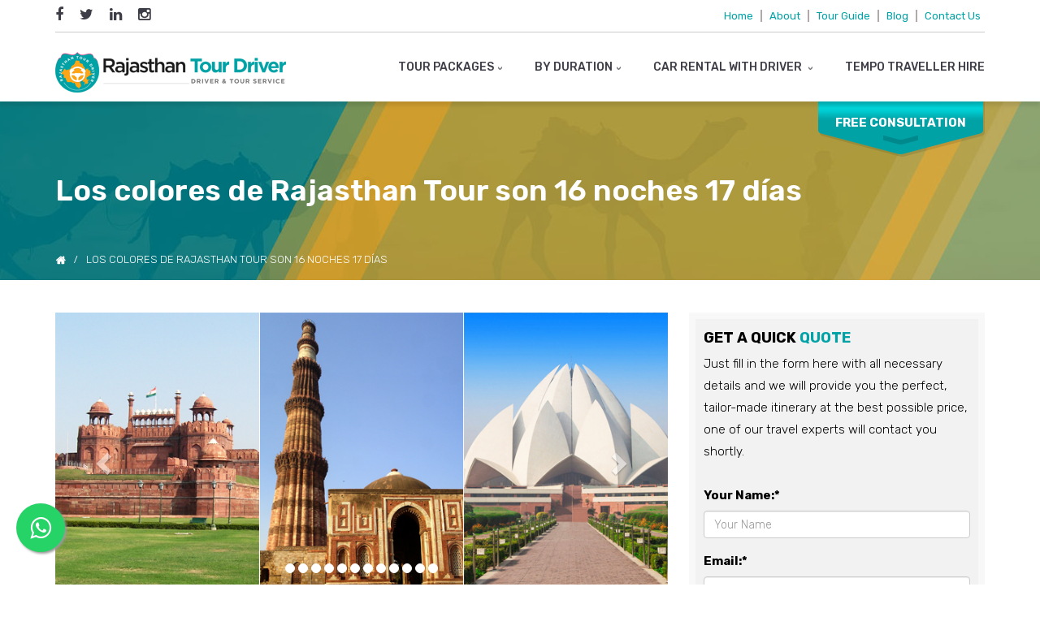

--- FILE ---
content_type: text/html; charset=UTF-8
request_url: https://www.rajasthantourdriver.com/tours/los-colores-de-rajasthan-tour-son-16-noches-17-dias/
body_size: 17210
content:
<!DOCTYPE html>
<html lang="en">
<head>

<meta charset="utf-8">
<meta http-equiv="X-UA-Compatible" content="IE=edge">
<meta name="viewport" content="width=device-width, initial-scale=1.0">
<link href="https://www.rajasthantourdriver.com/wp-content/themes/rajasthantourdriver/css/bootstrap.css" rel="stylesheet">
<link href="https://www.rajasthantourdriver.com/wp-content/themes/rajasthantourdriver/css/font-awesome.css" rel="stylesheet">
<link href="https://www.rajasthantourdriver.com/wp-content/themes/rajasthantourdriver/css/flexslider.css" rel="stylesheet">
<link href="https://www.rajasthantourdriver.com/wp-content/themes/rajasthantourdriver/css/touchTouch.css" rel="stylesheet">
<link href="https://www.rajasthantourdriver.com/wp-content/themes/rajasthantourdriver/css/isotope.css" rel="stylesheet">
<link href="https://www.rajasthantourdriver.com/wp-content/themes/rajasthantourdriver/css/animate.css" rel="stylesheet">
<link href="https://www.rajasthantourdriver.com/wp-content/themes/rajasthantourdriver/css/style.css" rel="stylesheet">
<script src="https://www.rajasthantourdriver.com/wp-content/themes/rajasthantourdriver/js/jquery.js" defer defer></script>
<script src="https://www.rajasthantourdriver.com/wp-content/themes/rajasthantourdriver/js/jquery-migrate-1.2.1.min.js" defer defer></script>
<script src="https://www.rajasthantourdriver.com/wp-content/themes/rajasthantourdriver/js/jquery.easing.1.3.js" defer defer></script>
<script src="https://www.rajasthantourdriver.com/wp-content/themes/rajasthantourdriver/js/superfish.js" defer defer></script>
<script src="https://www.rajasthantourdriver.com/wp-content/themes/rajasthantourdriver/js/jquery.flexslider.js" defer defer></script>
<script src="https://www.rajasthantourdriver.com/wp-content/themes/rajasthantourdriver/js/jquery.appear.js" defer defer></script>
<script src="https://www.rajasthantourdriver.com/wp-content/themes/rajasthantourdriver/js/jquery.equalheights.js" defer defer></script>
<script src="https://www.rajasthantourdriver.com/wp-content/themes/rajasthantourdriver/js/jquery.ui.totop.js" defer defer></script>
<script src="https://www.rajasthantourdriver.com/wp-content/themes/rajasthantourdriver/js/jquery.caroufredsel.js" defer defer></script>
<script src="https://www.rajasthantourdriver.com/wp-content/themes/rajasthantourdriver/js/jquery.touchSwipe.min.js" defer defer></script>
<script src="https://www.rajasthantourdriver.com/wp-content/themes/rajasthantourdriver/js/jquery.parallax-1.1.3.resize.js" defer defer></script>
<script src="https://www.rajasthantourdriver.com/wp-content/themes/rajasthantourdriver/js/SmoothScroll.js" defer defer></script>
<script src="https://www.rajasthantourdriver.com/wp-content/themes/rajasthantourdriver/js/cform.js" defer defer></script>
<script src="https://www.rajasthantourdriver.com/wp-content/themes/rajasthantourdriver/js/touchTouch.jquery.js" defer defer></script>
<script src="https://www.rajasthantourdriver.com/wp-content/themes/rajasthantourdriver/js/jquery.isotope.min.js" defer defer></script>
<script src="https://www.rajasthantourdriver.com/wp-content/themes/rajasthantourdriver/js/scripts.js" defer defer></script>

<script defer>
$(document).ready(function() {
//

// touchTouch
$('.thumb-isotope .thumbnail a').touchTouch();



}); //
$(window).load(function() {
//

/*----------------------------------------------------*/
// ISOTOPE BEGIN
/*----------------------------------------------------*/
var $container = $('#container');
//Run to initialise column sizes
updateSize();

//Load fitRows when images all loaded
$container.imagesLoaded( function(){

$container.isotope({
// options
itemSelector : '.element',
layoutMode : 'fitRows',
transformsEnabled: true,
columnWidth: function( containerWidth ) {
containerWidth = $browserWidth;
return Math.floor(containerWidth / $cols);
}
});
});

// update columnWidth on window resize
$(window).smartresize(function(){
updateSize();
$container.isotope( 'reLayout' );
});

//Set item size
function updateSize() {
$browserWidth = $container.width();
$cols = 4;

if ($browserWidth >= 1296) {
$cols = 3;
}
else if ($browserWidth >= 767 && $browserWidth < 1296) {
$cols = 3;
}
else if ($browserWidth >= 480 && $browserWidth < 767) {
$cols = 2;
}
else if ($browserWidth >= 0 && $browserWidth < 480) {
$cols = 1;
}
//console.log("Browser width is:" + $browserWidth);
//console.log("Cols is:" + $cols);

// $gutterTotal = $cols * 20;
$browserWidth = $browserWidth; // - $gutterTotal;
$itemWidth = $browserWidth / $cols;
$itemWidth = Math.floor($itemWidth);

$(".element").each(function(index){
$(this).css({"width":$itemWidth+"px"});
});



var $optionSets = $('#options .option-set'),
$optionLinks = $optionSets.find('a');

$optionLinks.click(function(){
var $this = $(this);
// don't proceed if already selected
if ( $this.hasClass('selected') ) {
return false;
}
var $optionSet = $this.parents('.option-set');
$optionSet.find('.selected').removeClass('selected');
$this.addClass('selected');

// make option object dynamically, i.e. { filter: '.my-filter-class' }
var options = {},
key = $optionSet.attr('data-option-key'),
value = $this.attr('data-option-value');
// parse 'false' as false boolean
value = value === 'false' ? false : value;
options[ key ] = value;
if ( key === 'layoutMode' && typeof changeLayoutMode === 'function' ) {
// changes in layout modes need extra logic
changeLayoutMode( $this, options )
} else {
// otherwise, apply new options
$container.isotope( options );
}

return false;
});

};
/*----------------------------------------------------*/
// ISOTOPE END
/*----------------------------------------------------*/





}); //
</script>

<!-- HTML5 Shim and Respond.js IE8 support of HTML5 elements and media queries -->
<!-- WARNING: Respond.js doesn't work if you view the page via file:// -->
<!--[if lt IE 9]>
  <script src="https://oss.maxcdn.com/html5shiv/3.7.2/html5shiv.min.js" defer></script>
  <script src="https://oss.maxcdn.com/respond/1.4.2/respond.min.js" defer></script>
<![endif]-->
    <link rel="preload" href="https://www.rajasthantourdriver.com/wp-content/themes/rajasthantourdriver/js/jquery.js" as="script">
    <link rel="dns-prefetch" href="//fonts.googleapis.com">
    <link rel="dns-prefetch" href="//maps.googleapis.com">
    <meta name='robots' content='index, follow, max-image-preview:large, max-snippet:-1, max-video-preview:-1' />
    <style id="critical-css">
        /* Critical above-the-fold CSS */
        body{font-family:'Open Sans',sans-serif;line-height:1.6;}
        .container{max-width:1170px;margin:0 auto;padding:0 15px;}
        .row{display:flex;flex-wrap:wrap;margin:0 -15px;}
        .clearfix:after{content:"";display:table;clear:both;}
        .navbar-default{background:#fff;border:none;box-shadow:0 2px 5px rgba(0,0,0,0.1);}
        .logo img{max-height:60px;width:auto;}
        .social_wrapper ul{list-style:none;padding:0;margin:0;display:flex;}
        .social_wrapper li{margin-right:10px;}
        .social_wrapper a{color:#666;font-size:16px;transition:color 0.3s;}
        .alert{padding:15px;margin-bottom:20px;border:1px solid transparent;border-radius:4px;}
        .alert-success{background:#d4edda;border-color:#c3e6cb;color:#155724;}
        .alert-danger{background:#f8d7da;border-color:#f5c6cb;color:#721c24;}
		.navbar-default {box-shadow: none !important;}
        /* Add more critical CSS based on your above-the-fold content */
    </style>
    
	<!-- This site is optimized with the Yoast SEO plugin v26.7 - https://yoast.com/wordpress/plugins/seo/ -->
	<title>Tour en Rajasthan: 17 Días de Cultura</title>
	<meta name="description" content="Disfruta un recorrido colorido por Rajasthan desde Delhi en un automóvil con conductor seguro. Explora los destinos clave en 17 días." />
	<link rel="canonical" href="https://www.rajasthantourdriver.com/tours/los-colores-de-rajasthan-tour-son-16-noches-17-dias/" />
	<meta property="og:locale" content="en_US" />
	<meta property="og:type" content="article" />
	<meta property="og:title" content="Tour en Rajasthan: 17 Días de Cultura" />
	<meta property="og:description" content="Disfruta un recorrido colorido por Rajasthan desde Delhi en un automóvil con conductor seguro. Explora los destinos clave en 17 días." />
	<meta property="og:url" content="https://www.rajasthantourdriver.com/tours/los-colores-de-rajasthan-tour-son-16-noches-17-dias/" />
	<meta property="og:site_name" content="Rajasthan Tour Driver" />
	<meta property="article:publisher" content="https://www.facebook.com/rajasthantourdriver" />
	<meta property="article:modified_time" content="2024-09-18T14:53:58+00:00" />
	<meta property="og:image" content="https://www.rajasthantourdriver.com/wp-content/uploads/2022/06/jaipuralberthall.jpg" />
	<meta property="og:image:width" content="406" />
	<meta property="og:image:height" content="406" />
	<meta property="og:image:type" content="image/jpeg" />
	<meta name="twitter:card" content="summary_large_image" />
	<meta name="twitter:label1" content="Est. reading time" />
	<meta name="twitter:data1" content="7 minutes" />
	<script type="application/ld+json" class="yoast-schema-graph" defer>{"@context":"https://schema.org","@graph":[{"@type":"WebPage","@id":"https://www.rajasthantourdriver.com/tours/los-colores-de-rajasthan-tour-son-16-noches-17-dias/","url":"https://www.rajasthantourdriver.com/tours/los-colores-de-rajasthan-tour-son-16-noches-17-dias/","name":"Tour en Rajasthan: 17 Días de Cultura","isPartOf":{"@id":"https://www.rajasthantourdriver.com/#website"},"primaryImageOfPage":{"@id":"https://www.rajasthantourdriver.com/tours/los-colores-de-rajasthan-tour-son-16-noches-17-dias/#primaryimage"},"image":{"@id":"https://www.rajasthantourdriver.com/tours/los-colores-de-rajasthan-tour-son-16-noches-17-dias/#primaryimage"},"thumbnailUrl":"https://www.rajasthantourdriver.com/wp-content/uploads/2022/06/jaipuralberthall.jpg","datePublished":"2022-06-30T12:09:50+00:00","dateModified":"2024-09-18T14:53:58+00:00","description":"Disfruta un recorrido colorido por Rajasthan desde Delhi en un automóvil con conductor seguro. Explora los destinos clave en 17 días.","breadcrumb":{"@id":"https://www.rajasthantourdriver.com/tours/los-colores-de-rajasthan-tour-son-16-noches-17-dias/#breadcrumb"},"inLanguage":"en-US","potentialAction":[{"@type":"ReadAction","target":["https://www.rajasthantourdriver.com/tours/los-colores-de-rajasthan-tour-son-16-noches-17-dias/"]}]},{"@type":"ImageObject","inLanguage":"en-US","@id":"https://www.rajasthantourdriver.com/tours/los-colores-de-rajasthan-tour-son-16-noches-17-dias/#primaryimage","url":"https://www.rajasthantourdriver.com/wp-content/uploads/2022/06/jaipuralberthall.jpg","contentUrl":"https://www.rajasthantourdriver.com/wp-content/uploads/2022/06/jaipuralberthall.jpg","width":406,"height":406,"caption":"Jaipur tour package"},{"@type":"BreadcrumbList","@id":"https://www.rajasthantourdriver.com/tours/los-colores-de-rajasthan-tour-son-16-noches-17-dias/#breadcrumb","itemListElement":[{"@type":"ListItem","position":1,"name":"Home","item":"https://www.rajasthantourdriver.com/"},{"@type":"ListItem","position":2,"name":"Viajes a la India","item":"https://www.rajasthantourdriver.com/tourpackages/viajes-a-la-india/"},{"@type":"ListItem","position":3,"name":"Los colores de Rajasthan Tour son 16 noches 17 días"}]},{"@type":"WebSite","@id":"https://www.rajasthantourdriver.com/#website","url":"https://www.rajasthantourdriver.com/","name":"Rajasthan Tour Driver","description":"","potentialAction":[{"@type":"SearchAction","target":{"@type":"EntryPoint","urlTemplate":"https://www.rajasthantourdriver.com/?s={search_term_string}"},"query-input":{"@type":"PropertyValueSpecification","valueRequired":true,"valueName":"search_term_string"}}],"inLanguage":"en-US"}]}</script>
	<!-- / Yoast SEO plugin. -->


<link rel="alternate" title="oEmbed (JSON)" type="application/json+oembed" href="https://www.rajasthantourdriver.com/wp-json/oembed/1.0/embed?url=https%3A%2F%2Fwww.rajasthantourdriver.com%2Ftours%2Flos-colores-de-rajasthan-tour-son-16-noches-17-dias%2F" />
<link rel="alternate" title="oEmbed (XML)" type="text/xml+oembed" href="https://www.rajasthantourdriver.com/wp-json/oembed/1.0/embed?url=https%3A%2F%2Fwww.rajasthantourdriver.com%2Ftours%2Flos-colores-de-rajasthan-tour-son-16-noches-17-dias%2F&#038;format=xml" />
    <link rel="preload" href="https://www.rajasthantourdriver.com/wp-content/themes/rajasthantourdriver/css/bootstrap.css" as="style" onload="this.onload=null;this.rel='stylesheet'">
    <link rel="preload" href="https://www.rajasthantourdriver.com/wp-content/themes/rajasthantourdriver/css/style.css" as="style" onload="this.onload=null;this.rel='stylesheet'">
    <noscript>
        <link href="https://www.rajasthantourdriver.com/wp-content/themes/rajasthantourdriver/css/bootstrap.css" rel="stylesheet">
        <link href="https://www.rajasthantourdriver.com/wp-content/themes/rajasthantourdriver/css/style.css" rel="stylesheet">
    </noscript>
    <style id='wp-img-auto-sizes-contain-inline-css' type='text/css'>
img:is([sizes=auto i],[sizes^="auto," i]){contain-intrinsic-size:3000px 1500px}
/*# sourceURL=wp-img-auto-sizes-contain-inline-css */
</style>

<style id='wp-emoji-styles-inline-css' type='text/css'>

	img.wp-smiley, img.emoji {
		display: inline !important;
		border: none !important;
		box-shadow: none !important;
		height: 1em !important;
		width: 1em !important;
		margin: 0 0.07em !important;
		vertical-align: -0.1em !important;
		background: none !important;
		padding: 0 !important;
	}
/*# sourceURL=wp-emoji-styles-inline-css */
</style>
<link rel='stylesheet' id='wp-block-library-css' href='https://www.rajasthantourdriver.com/wp-includes/css/dist/block-library/style.min.css?ver=6.9' type='text/css' media='all' />
<style id='wp-block-library-inline-css' type='text/css'>
/*wp_block_styles_on_demand_placeholder:6968fd38c4f55*/
/*# sourceURL=wp-block-library-inline-css */
</style>
<style id='classic-theme-styles-inline-css' type='text/css'>
/*! This file is auto-generated */
.wp-block-button__link{color:#fff;background-color:#32373c;border-radius:9999px;box-shadow:none;text-decoration:none;padding:calc(.667em + 2px) calc(1.333em + 2px);font-size:1.125em}.wp-block-file__button{background:#32373c;color:#fff;text-decoration:none}
/*# sourceURL=/wp-includes/css/classic-themes.min.css */
</style>
<link rel="https://api.w.org/" href="https://www.rajasthantourdriver.com/wp-json/" /><link rel="EditURI" type="application/rsd+xml" title="RSD" href="https://www.rajasthantourdriver.com/xmlrpc.php?rsd" />
<meta name="generator" content="WordPress 6.9" />
<link rel='shortlink' href='https://www.rajasthantourdriver.com/?p=2771' />
<meta name="ti-site-data" content="[base64]" /><link rel="icon" href="https://www.rajasthantourdriver.com/wp-content/uploads/2025/11/cropped-Rajasthan-tour-32x32.png" sizes="32x32" />
<link rel="icon" href="https://www.rajasthantourdriver.com/wp-content/uploads/2025/11/cropped-Rajasthan-tour-192x192.png" sizes="192x192" />
<link rel="apple-touch-icon" href="https://www.rajasthantourdriver.com/wp-content/uploads/2025/11/cropped-Rajasthan-tour-180x180.png" />
<meta name="msapplication-TileImage" content="https://www.rajasthantourdriver.com/wp-content/uploads/2025/11/cropped-Rajasthan-tour-270x270.png" />
<script src='https://www.google.com/recaptcha/api.js' defer></script>
</head>

<body class="front">
     <div id="main">
<div class="top1_wrapper">
  <div class="container">
    <div class="top1 clearfix">
        <div class="social_wrapper">
        <ul class="social clearfix">
										<li><a href="https://www.facebook.com/rajasthantourdriver"><i class="fa fa-facebook"></i></a></li>   
              	 <li><a href="https://twitter.com/Rj_TourDriver"><i class="fa fa-twitter"></i></a></li>
    		    
    <li><a href="https://www.linkedin.com/company/rajasthantourdriver"><i class="fa fa-linkedin"></i></a></li>
				    
    <li><a href="https://www.instagram.com/rajasthantourdriver"><i class="fa fa-instagram"></i></a></li>
		        
         
        </ul>
      </div>
								  <div class="headtxt_wrapper">
			<a href="http://rajasthantourdriver.com/" aria-current="page">Home</a> | <a href="http://rajasthantourdriver.com/about-us/">About</a> | <a href="http://rajasthantourdriver.com/tour-guide-service/">Tour Guide</a> | <a href="http://rajasthantourdriver.com/blog/">Blog</a> | <a href="http://rajasthantourdriver.com/contact-us/">Contact Us</a></div>
			</div>
   	       <!-- <div class="phone1_wrapper">
				<div class="phone1 fa1"><i class="fa fa-phone"></i><span>095719 15083</span></div>
			</div>-->
						      <!--  <div class="mail1_wrapper">
				<div class="mail1 fa1"><i class="fa fa-envelope"></i><span><a href="mailto:enquiry@rajasthantourdriver.com">enquiry@rajasthantourdriver.com</a></span></div>
			</div>-->
      

    </div>
  </div>
</div>
<div class="top2_wrapper">
  <div class="container">
    <div class="top2 clearfix">
      <header>
        <div class="logo_wrapper">
			<a  href="https://www.rajasthantourdriver.com" class="logo">
<img src="https://www.rajasthantourdriver.com/wp-content/themes/rajasthantourdriver/images/logo.png"  alt="Rajasthan Tour Driver" title="Rajasthan Tour Driver" class="img-responsive">
</a>
		
          
        </div>
      </header>
      <div class="navbar navbar_ navbar-default">
        <button type="button" class="navbar-toggle collapsed" data-toggle="collapse" data-target=".navbar-collapse">
          <span class="sr-only">Toggle navigation</span>
          <span class="icon-bar"></span>
          <span class="icon-bar"></span>
          <span class="icon-bar"></span>
        </button>
        <div class="navbar-collapse navbar-collapse_ collapse">
			<ul id="menu-main-menu" class="nav navbar-nav sf-menu clearfix"><li id="menu-item-105" class="sub-menu sub-menu-1 menu-item menu-item-type-custom menu-item-object-custom menu-item-has-children menu-item-105"><a>Tour Packages<em></em></a>
<ul class="sub-menu">
	<li id="menu-item-477" class="menu-item menu-item-type-taxonomy menu-item-object-tourcategory menu-item-477"><a href="https://www.rajasthantourdriver.com/tourpackages/day-trips/">Day Trips</a></li>
	<li id="menu-item-119" class="menu-item menu-item-type-taxonomy menu-item-object-tourcategory menu-item-119"><a href="https://www.rajasthantourdriver.com/tourpackages/tuk-tuk-tours/">Tuk Tuk Tours</a></li>
	<li id="menu-item-478" class="menu-item menu-item-type-taxonomy menu-item-object-tourcategory menu-item-478"><a href="https://www.rajasthantourdriver.com/tourpackages/golden-triangle-tours/">Golden Triangle Tours</a></li>
	<li id="menu-item-106" class="menu-item menu-item-type-taxonomy menu-item-object-tourcategory menu-item-106"><a href="https://www.rajasthantourdriver.com/tourpackages/rajasthan-tour-packages/">Rajasthan Tour Packages</a></li>
</ul>
</li>
<li id="menu-item-1561" class="sub-menu sub-menu-1 menu-item menu-item-type-custom menu-item-object-custom menu-item-has-children menu-item-1561"><a href="#">By Duration<em></em></a>
<ul class="sub-menu">
	<li id="menu-item-1562" class="menu-item menu-item-type-taxonomy menu-item-object-tourcategory menu-item-1562"><a href="https://www.rajasthantourdriver.com/tourpackages/2-5-days-tours/">2-5 Days Tour Packages</a></li>
	<li id="menu-item-1563" class="menu-item menu-item-type-taxonomy menu-item-object-tourcategory menu-item-1563"><a href="https://www.rajasthantourdriver.com/tourpackages/6-10-days-tours/">6-10 Days Tour Packages</a></li>
	<li id="menu-item-1564" class="menu-item menu-item-type-taxonomy menu-item-object-tourcategory menu-item-1564"><a href="https://www.rajasthantourdriver.com/tourpackages/11-15-days-tours/">11-15 Days Tour Packages</a></li>
	<li id="menu-item-1565" class="menu-item menu-item-type-taxonomy menu-item-object-tourcategory menu-item-1565"><a href="https://www.rajasthantourdriver.com/tourpackages/16-20-days-tours/">16-20 Days Tour Packages</a></li>
	<li id="menu-item-1566" class="menu-item menu-item-type-taxonomy menu-item-object-tourcategory menu-item-1566"><a href="https://www.rajasthantourdriver.com/tourpackages/21-30-days-tours/">21-30 Days Tour Packages</a></li>
</ul>
</li>
<li id="menu-item-57" class="sub-menu sub-menu-1 menu-item menu-item-type-post_type menu-item-object-page menu-item-has-children menu-item-57"><a href="https://www.rajasthantourdriver.com/taxi-service/">Car Rental With Driver <em></em></a>
<ul class="sub-menu">
	<li id="menu-item-4127" class="menu-item menu-item-type-post_type menu-item-object-page menu-item-4127"><a href="https://www.rajasthantourdriver.com/toyota-etios-rental-in-jaipur/">Toyota Etios Car Hire in Jaipur on Rent</a></li>
	<li id="menu-item-3284" class="menu-item menu-item-type-post_type menu-item-object-page menu-item-3284"><a href="https://www.rajasthantourdriver.com/toyota-crysta-with-driver/">Toyota Innova Crysta Car Hire</a></li>
</ul>
</li>
<li id="menu-item-1682" class="sub-menu sub-menu-1 menu-item menu-item-type-post_type menu-item-object-page menu-item-1682"><a href="https://www.rajasthantourdriver.com/tempo-traveller/">Tempo Traveller Hire</a></li>
</ul>          
        </div>
      </div>
    </div>
  </div>
</div>

<div class="header_wrapper">
  <div class="header_inner">
    <div class="container">
      <h1>Los colores de Rajasthan Tour son 16 noches 17 días</h1>
      <div class="breadcrumbs1"><a href="https://www.rajasthantourdriver.com">Home</a><span></span>Los colores de Rajasthan Tour son 16 noches 17 días</div>
    </div>
  </div>
  <div id="free">
      <div class="container">
        <div class="free_inner">
          <div class="free">
            <div class="txt1">call us</div>
            <div class="txt2">095719 15083</div>
            <div class="txt3"><span>or</span></div>
            <div class="txt4"><a href="mailto:enquiry@rajasthantourdriver.com" class="btn-default btn2">email us</a></div>
            <div class="txt5">free consultation</div>
          </div>
        </div>
      </div>
    </div>
</div><div id="content">
  <div class="container">
    <div class="row">
      <div class="col-sm-8">
 
	 
  <div id="myCarousel" class="carousel slide" data-ride="carousel">
  <!-- Indicators -->
  <ol class="carousel-indicators">
 				<li data-target="#myCarousel" data-slide-to="0" class="active"></li>
								<li data-target="#myCarousel" data-slide-to="1" class="active"></li>
								<li data-target="#myCarousel" data-slide-to="2" class="active"></li>
								<li data-target="#myCarousel" data-slide-to="3" class="active"></li>
								<li data-target="#myCarousel" data-slide-to="4" class="active"></li>
								<li data-target="#myCarousel" data-slide-to="5" class="active"></li>
								<li data-target="#myCarousel" data-slide-to="6" class="active"></li>
								<li data-target="#myCarousel" data-slide-to="7" class="active"></li>
								<li data-target="#myCarousel" data-slide-to="8" class="active"></li>
								<li data-target="#myCarousel" data-slide-to="9" class="active"></li>
								<li data-target="#myCarousel" data-slide-to="10" class="active"></li>
								<li data-target="#myCarousel" data-slide-to="11" class="active"></li>
				</ol>
<div class="carousel-inner">

			  				
				<div class="item active">
      <img src="http://rajasthantourdriver.com/wp-content/uploads/2022/06/delhi.jpg ">    </div>				
				
								
				<div class="item ">
      <img src=" http://rajasthantourdriver.com/wp-content/uploads/2022/06/agra.jpg ">    </div>				
				
								
				<div class="item ">
      <img src=" http://rajasthantourdriver.com/wp-content/uploads/2022/06/modhogarh.jpg ">    </div>				
				
								
				<div class="item ">
      <img src=" http://rajasthantourdriver.com/wp-content/uploads/2021/12/abhaneri.jpg ">    </div>				
				
								
				<div class="item ">
      <img src=" http://rajasthantourdriver.com/wp-content/uploads/2022/06/jaipur.jpg ">    </div>				
				
								
				<div class="item ">
      <img src=" http://rajasthantourdriver.com/wp-content/uploads/2021/06/ranthambore-national-park-1.jpg ">    </div>				
				
								
				<div class="item ">
      <img src=" http://rajasthantourdriver.com/wp-content/uploads/2019/12/bundi-palace.jpg ">    </div>				
				
								
				<div class="item ">
      <img src=" http://rajasthantourdriver.com/wp-content/uploads/2022/06/pangarh.jpg ">    </div>				
				
								
				<div class="item ">
      <img src=" http://rajasthantourdriver.com/wp-content/uploads/2022/06/bijapur.jpg ">    </div>				
				
								
				<div class="item ">
      <img src=" http://rajasthantourdriver.com/wp-content/uploads/2022/06/udaipur-new.jpg ">    </div>				
				
								
				<div class="item ">
      <img src=" http://rajasthantourdriver.com/wp-content/uploads/2022/06/luni.jpg ">    </div>				
				
								
				<div class="item ">
      <img src=" http://rajasthantourdriver.com/wp-content/uploads/2019/12/jodhpur.jpg">    </div>				
				
								
				 </div>

  <!-- Left and right controls -->
  <a class="left carousel-control" href="#myCarousel" data-slide="prev">
    <span class="glyphicon glyphicon-chevron-left"></span>
    <span class="sr-only">Previous</span>
  </a>
  <a class="right carousel-control" href="#myCarousel" data-slide="next">
    <span class="glyphicon glyphicon-chevron-right"></span>
    <span class="sr-only">Next</span>
  </a>
</div>	
  <h3>Los Colores de Rajasthan Tour &#8211; 16 Noches / 17 Días</h3>
<ul class="nwul">
<li><strong>Duración:</strong> 16 noches / 17 Días</li>
<li><strong>Destinos:</strong> Delhi – Agra – Fuerte Madhogarh via Abhaneri – Fuerte Madhogarh – Jaipur – Ranthambore – Bundi – Pangarh – Bijaipur – Udaipur – Luni – Jodhpur – Delhi</li>
</ul>
<hr />
<h4 class="heddintw">Itinerario Detallado</h4>
<h5>Día 1: Ciudad de origen – Delhi</h5>
<p>Vuelo a Delhi según horario de vuelo con noche en avión.</p>
<h5>Día 2: Llegada Delhi</h5>
<p>A nuestra llegada al aeropuerto Internacional de Delhi, nuestro personal local nos dará la bienvenida y traslado al hotel.</p>
<p>Alojamiento en Delhi.</p>
<h5>Día 3: Delhi</h5>
<p>Tras el desayuno, visitaremos la zona más simbólica de Nueva Delhi: Qutub Minar, Puerta de la India, Palacio Presidencial, Parlamento, así como el Templo Sij de Guruduwara Bangla Sahib. Disfrutaremos de un paseo fascinante montados en un tradicional Rickshaw y en el barrio de Chandni Chowk nos deslumbraremos con sus mercados callejeros y bazares.</p>
<p>Por la tarde, continuaremos con las visitas a Qutub Minar, Puerta de la India, Palacio Presidencial, Parlamento y el Templo Sij de Guruduwara Bangla Sahib.</p>
<p>Alojamiento en Delhi.</p>
<h5>Día 4: Delhi – Agra</h5>
<p>Por la mañana, saldremos de la capital en dirección Agra por carretera. Durante el trayecto, visitaremos la Tumba de Akbar en Sikandra.</p>
<p>Visitaremos el Fuerte de Agra, el edificio de arenisca roja construido por el emperador mogol Akbar. También visitaremos la tumba de Itmad-ud-daullah y el pueblo de Kachhpura, un estrecho camino de herradura a través de los campos agrícolas de Mehtab Bagh nos guiará hacia el antiguo pueblo de Kachhpura, donde realizaremos un recorrido a pie. Este pueblo ofrece la oportunidad de aventurarse en áreas menos comerciales de Agra y sirve como una rica fuente de historia de los indios mogoles.</p>
<p>Disfrutaremos de un atardecer de película junto al Taj Mahal desde Mehtab Bagh.</p>
<p>Alojamiento en Agra.</p>
<h5>Día 5: Agra – Fuerte Madhogarh via Abhaneri</h5>
<p>Temprano en la mañana, nos prepararemos para disfrutar de la belleza del Taj Mahal y experimentar este monumento al amanecer.</p>
<p>Tras la visita al Taj Mahal, saldremos en dirección a Jaipur. Durante el trayecto, visitaremos Abhaneri, conocida por su pozo escalonado más grande del mundo.</p>
<p>Almorzaremos en el campamento de Abhaneri y continuaremos hacia el Fuerte Madhogarh, situado en una colina con forma de espalda de elefante construida por Sawai Ram Singh hace unos 400 años.</p>
<p>Alojamiento en Fort Madhogarh.</p>
<h5>Día 6: Fuerte Madhogarh – Jaipur</h5>
<p>Por la mañana, después del desayuno, exploraremos la vida del pueblo de Madhogarh. Luego, continuaremos hacia Jaipur. A nuestra llegada, visitaremos el Palacio de la Ciudad, el Jantar Mantar (declarado Patrimonio de la Humanidad por la UNESCO) y el Palacio de los Vientos (Hawa Mahal). Realizaremos un paseo por la ciudad vieja y exploraremos los mercados locales. Asistiremos a la ceremonia de aarti vespertina en el templo Govind Dev Ji.</p>
<p>Alojamiento en Jaipur.</p>
<h5>Día 7: Jaipur</h5>
<p>Tras el desayuno, visitaremos el Fuerte de Amber, un ejemplo perfecto de la arquitectura Mughal y Rajput. Por la tarde, realizaremos un recorrido por el pueblo de impresión de bloques de Bagru para conocer la antigua técnica de impresión. Regresaremos a la ciudad y, si lo desean, pueden optar por una noche de demostración de cocina hindú y una cena con una familia local.</p>
<p>Alojamiento en Jaipur.</p>
<h5>Día 8: Jaipur – Ranthambore</h5>
<p>Tras el desayuno, saldremos hacia el Parque Nacional de Ranthambore para realizar un safari fotográfico en un jeep abierto dirigido por un naturalista experto. Ranthambore es uno de los parques nacionales más grandes de India, con vistas al Fuerte de Ranthambore y una rica fauna.</p>
<p>Alojamiento en Ranthambore (categoría Lodge Resort).</p>
<h5>Día 9: Ranthambore – Bundi</h5>
<p>Al amanecer, realizaremos un safari fotográfico en el Parque Nacional de Ranthambore. A media mañana, continuaremos hacia Bundi, donde tendremos tiempo libre para pasear por sus calles llenas de colores vivos y disfrutar de la amabilidad de su gente.</p>
<p>Alojamiento en Bundi.</p>
<h5>Día 10: Bundi – Pangarh</h5>
<p>Después del desayuno, visitaremos el Palacio de Bundi y el Fuerte de Taragarh. Posteriormente, nos alojaremos en el Resort Pangarh Lake Retreat, un alojamiento al estilo de tiendas de campaña con vistas al lago y un fuerte del siglo XIV.</p>
<p>Alojamiento en Pangarh (campamento).</p>
<h5>Día 11: Pangarh – Bijaipur</h5>
<p>Por la mañana, ofrecemos la opción de participar en una sesión de yoga o nadar en el lago. Luego, continuaremos hacia Bijaipur, donde disfrutaremos de un safari fotográfico nocturno en un santuario de vida silvestre.</p>
<p>Alojamiento en Bijaipur.</p>
<h5>Día 12: Bijaipur – Udaipur</h5>
<p>Después del desayuno, partiremos hacia Udaipur. En ruta, visitaremos el Fuerte de Chittorgarh y almorzaremos en Padmini Haveli. Llegaremos a Udaipur y disfrutaremos del resto del día libre.</p>
<p>Alojamiento en Udaipur.</p>
<h5>Día 13: Udaipur</h5>
<p>Realizaremos un recorrido por la ciudad, visitando el City Palace, el templo de Jagdish, y exploraremos los bazares de la ciudad. También disfrutaremos de un paseo en barco por el río Pichola y el espectáculo de danza Dharohar en Bagore Ki Haveli.</p>
<p>Alojamiento en Udaipur.</p>
<h5>Día 14: Udaipur – Luni</h5>
<p>Nos dirigiremos a Luni y visitaremos el Templo de Ranakpur. A nuestra llegada, registro en el hotel y resto del día libre para experimentar la hospitalidad de Rajasthani.</p>
<p>Alojamiento en Luni.</p>
<h5>Día 15: Luni – Jodhpur</h5>
<p>Tras el desayuno, viajaremos a Jodhpur para visitar el Fuerte de Mehrangarh y Jaswant Thada. Tendremos tiempo libre para explorar el Sardar Market.</p>
<p>Alojamiento en Jodhpur.</p>
<h5>Día 16: Jodhpur – Delhi</h5>
<p>Por la mañana libre para seguir disfrutando de Jodhpur. Por la tarde, traslado al aeropuerto para tomar el vuelo a Delhi. Cena de despedida con el guía.</p>
<p>Alojamiento en Delhi.</p>
<h5>Día 17: Delhi – Ciudad de Origen</h5>
<p>Tras el desayuno, traslado al aeropuerto para volar de regreso a casa.</p>
<p><strong>Fin del Tour.</strong></p>
<hr />
<h4 class="heddintw">Preguntas Frecuentes (FAQ)</h4>
<h5>1. ¿Qué tipo de transporte se utiliza durante el tour?</h5>
<p>Durante el tour, se utiliza un vehículo con aire acondicionado para todos los traslados y desplazamientos entre los destinos. Además, se realizarán safaris en jeep abierto en Ranthambore y Bijaipur.</p>
<h5>2. ¿Qué está incluido en el precio del tour?</h5>
<p>El precio del tour incluye transporte en vehículo con aire acondicionado, guía de habla inglesa, agua mineral envasada, gastos de viaje y vehículo, y todos los impuestos aplicables.</p>
<h5>3. ¿Qué no está incluido en el precio del tour?</h5>
<p>No están incluidos en el precio los alimentos y bebidas, las entradas a monumentos como el Taj Mahal y el Fuerte de Agra, y cualquier propina para el guía y conductor.</p>
<h5>4. ¿Cuáles son los requisitos para el visado?</h5>
<p>Los viajeros deben tener un visado válido para India. Se recomienda verificar los requisitos específicos y obtener el visado antes de viajar.</p>
<h5>5. ¿Qué tipo de alojamiento se ofrece en el tour?</h5>
<p>El tour incluye alojamiento en hoteles y resorts seleccionados en cada destino, así como en campamentos durante las estancias en Pangarh y Bijaipur.</p>
<h5>6. ¿Hay opciones para comida vegetariana?</h5>
<p>Sí, se pueden acomodar dietas vegetarianas y otras preferencias alimenticias. Se recomienda informar sobre cualquier requerimiento especial al momento de la reserva.</p>
<h5>7. ¿Qué tipo de ropa se recomienda llevar?</h5>
<p>Se recomienda llevar ropa ligera y cómoda para el calor, así como ropa apropiada para visitar templos y sitios religiosos. También se sugiere llevar ropa de abrigo para las noches en áreas más frescas y calzado cómodo para caminar.</p>
<h5>8. ¿Hay oportunidades para comprar recuerdos durante el tour?</h5>
<p>Sí, habrá tiempo para explorar mercados y bazares en varias ciudades, como Delhi, Jaipur y Udaipur, donde se pueden comprar recuerdos y artesanías locales.</p>
<h5>9. ¿Se ofrece seguro de viaje?</h5>
<p>El seguro de viaje no está incluido en el tour. Se recomienda contratar un seguro de viaje antes de partir para cubrir posibles imprevistos.</p>
<h5>10. ¿El tour es adecuado para niños y familias?</h5>
<p>El tour es adecuado para viajeros de todas las edades, incluidos niños y familias. Sin embargo, algunos tramos de viaje y actividades, como los safaris en jeep, pueden no ser adecuados para los más pequeños.</p>
<h5>11. ¿Puedo personalizar mi tour?</h5>
<p>Sí, ofrecemos opciones para personalizar el tour según tus preferencias. Solo tienes que contactarnos con tus requisitos específicos y crearemos un paquete a medida para ti.</p>
<h5>12. ¿Qué hacer si tengo necesidades especiales o requisitos médicos?</h5>
<p>Si tienes necesidades especiales o requisitos médicos, por favor infórmanos al momento de la reserva para que podamos hacer los arreglos necesarios para asegurar una experiencia cómoda.</p>
<hr />
<h4>Incluidos</h4>
<ul class="nwul">
<li>Viajar en vehículo con aire acondicionado.</li>
<li>Guía de habla inglesa</li>
<li>Agua mineral envasada</li>
<li>Gastos de viaje y vehículo</li>
<li>Todos los impuestos aplicables</li>
</ul>
<h4>Excluidos</h4>
<ul>
<li>Alimentos e Bebidas</li>
<li>Entrance fee to the monuments such as Taj Mahal, Agra Fort</li>
<li>Cualquier propina para guía y conductor.</li>
</ul>
<p>Busca de un viaje más personalizado? Sólo nos dejan un mensaje con lo que necesita y vamos a hacer un paquete a medida solo para ti!</p>
      </div>
      <div class="not-front col-sm-4">
           <div class="quote_wrapper" style="padding:10px;">
          <div class="heading4">GET A QUICK <span>QUOTE</span></div>
          <div>Just fill in the form here with all necessary details and we will provide you the perfect, tailor-made itinerary at the best possible price, one of our travel experts will contact you shortly.</div>
          <br>
          <div id="note"></div>
          <div id="fields">
            <form action="" method="post" name="quick_enquiry">
	  <input type="hidden" name="rajasthantourdriver_enquiry" value="success" />
        <input type="hidden" name="referer" value="" />  
         
              <div class="row">
                <div class="col-sm-12">
                  <div class="form-group">
                      <label for="inputName">Your Name:*</label>
                      <input type="text" required class="form-control" name="user_name" value="" placeholder="Your Name" />
                  </div>
                </div>
             
              </div>
              <div class="row">
                <div class="col-sm-12">
                  <div class="form-group">
                      <label for="inputEmail">Email:*</label>
                      <input type="email" required class="form-control" name="user_email" value="" placeholder="Email address">
                  </div>
                </div>
                <div class="col-sm-12">
                  <div class="form-group">
                      <label for="inputPhone">Phone:*</label>
                      <input type="phone"  required class="form-control" name="user_phone" value="" placeholder="Phone" />
                  </div>
                </div>
              </div>

              <div class="row">
                <div class="col-sm-12">
                  <div class="form-group">
                      <label for="inputMessage">Your Enquiry:*</label>
                      <textarea class="form-control" rows="5"  name="user_message" placeholder="Message" /></textarea>
                  </div>
                </div>
              </div>
 <div class="row">
                <div class="col-sm-12">
                    <div class="g-recaptcha" data-theme="light" data-sitekey="6Lc8pp4UAAAAABr3_njKuxivBuC-ar7f7bOapPYz" style="transform:scale(0.85);-webkit-transform:scale(0.85);transform-origin:0 0;-webkit-transform-origin:0 0;"></div>
        </div>
                </div>
              </div>
              <button type="submit" class="btn-default btn-cf-submit">Submit</button>
            </form>
          </div>       
          <div class="heading7">Tripadvisor</div><div >
		   <div></div>       
	      
        </div>
      </div>
    </div>
    <!-- Relevant Tour Packages-->
		  <hr/>
<div class="heading6 text-center">Relevant Tour Packages</div>
<div class="container" id="tourpackages-carousel">
        <div id="newbox">
            
 			
			 <div class="col-xs-18 col-sm-6 col-md-3">
          <div class="thumbnail">
              				<a href="https://www.rajasthantourdriver.com/tours/leopard-safari-en-jaipur-visita-guiada-en-jeep-abierto/"><img src="https://www.rajasthantourdriver.com/wp-content/uploads/2022/05/jhalana-leopard-safari.jpg"  alt="Leopard Safari en Jaipur &#8211; Visita guiada en jeep abierto" title="Leopard Safari en Jaipur &#8211; Visita guiada en jeep abierto" /></a>
  
        <div class="caption">
               <h4>Leopard Safari en Jaipur &#8211; Visita guiada en jeep abierto                </h4>
                <p><p>Jhalana ofrece diversidad topográfica con colinas, valles, mesetas, dunas de arena, nallahs y barrancos. </p>
</p>
                <p><a href="https://www.rajasthantourdriver.com/tours/leopard-safari-en-jaipur-visita-guiada-en-jeep-abierto/" class="btn-default btn-tourinfo">View Itinerary</a></p>
                </div>
		    </div>
		  </div>
		     
 			
			 <div class="col-xs-18 col-sm-6 col-md-3">
          <div class="thumbnail">
              				<a href="https://www.rajasthantourdriver.com/tours/tour-cultura-de-19-dias-de-rajastan/"><img src="https://www.rajasthantourdriver.com/wp-content/uploads/2022/05/rajasthan.jpg"  alt="Tour de la Cultura de Rajasthan" title="Tour de la Cultura de Rajasthan" /></a>
  
        <div class="caption">
               <h4>Tour de la Cultura de Rajasthan                </h4>
                <p><p>En este Colorido paquete turístico Rajasthan, experimente una belleza sin fin, lugares históricos, una arquitectura fantástica y atractivos mercados comerciales. </p>
</p>
                <p><a href="https://www.rajasthantourdriver.com/tours/tour-cultura-de-19-dias-de-rajastan/" class="btn-default btn-tourinfo">View Itinerary</a></p>
                </div>
		    </div>
		  </div>
		     
 			
			 <div class="col-xs-18 col-sm-6 col-md-3">
          <div class="thumbnail">
              				<a href="https://www.rajasthantourdriver.com/tours/11-dias-triangulo-de-oro-con-khajuraho-y-varanasi/"><img src="https://www.rajasthantourdriver.com/wp-content/uploads/2022/06/khujraoo.jpg"  alt="11 Días Triangulo de oro con Khajuraho y Varanasi" title="11 Días Triangulo de oro con Khajuraho y Varanasi" /></a>
  
        <div class="caption">
               <h4>11 Días Triangulo de oro con Khajuraho y Varanasi                </h4>
                <p><p>Disfruten la experiencia de explorar los unicos  destinos, famosos monumentos, majestuosos templos y pueden conocer la cultura, tradicion, costumbres, historia, architectura  y la vida local de la India. </p>
</p>
                <p><a href="https://www.rajasthantourdriver.com/tours/11-dias-triangulo-de-oro-con-khajuraho-y-varanasi/" class="btn-default btn-tourinfo">View Itinerary</a></p>
                </div>
		    </div>
		  </div>
		     
 			
			 <div class="col-xs-18 col-sm-6 col-md-3">
          <div class="thumbnail">
              				<a href="https://www.rajasthantourdriver.com/tours/la-magia-de-rajasthan/"><img src="https://www.rajasthantourdriver.com/wp-content/uploads/2022/06/jaisalmer.jpg"  alt="La Magia de Rajasthan &#8211; 9 noches / 10 días" title="La Magia de Rajasthan &#8211; 9 noches / 10 días" /></a>
  
        <div class="caption">
               <h4>La Magia de Rajasthan &#8211; 9 noches / 10 días                </h4>
                <p><p>La elegancia de Rajasthan se encuentra en los carismáticos palacios y fortalezas dominantes que continúan decorando el magnífico paisaje. </p>
</p>
                <p><a href="https://www.rajasthantourdriver.com/tours/la-magia-de-rajasthan/" class="btn-default btn-tourinfo">View Itinerary</a></p>
                </div>
		    </div>
		  </div>
		    
	</div>
</div>
      <!-- Relevant Tour Packages-->

  </div>
 </div>



<div class="bot1_wrapper">
  <div class="container">
    <div class="row">
      <div class="col-sm-3">
        <div class="bot1_title">Tour Packages</div>
   <ul id="menu-footer-menu-1-first-footer-menu" class="ul0"><li id="menu-item-1878" class="menu-item menu-item-type-taxonomy menu-item-object-tourcategory menu-item-1878"><a href="https://www.rajasthantourdriver.com/tourpackages/tuk-tuk-tours/">Tuk Tuk Tours</a></li>
<li id="menu-item-1875" class="menu-item menu-item-type-taxonomy menu-item-object-tourcategory menu-item-1875"><a href="https://www.rajasthantourdriver.com/tourpackages/day-trips/">Day Trips</a></li>
<li id="menu-item-1876" class="menu-item menu-item-type-taxonomy menu-item-object-tourcategory menu-item-1876"><a href="https://www.rajasthantourdriver.com/tourpackages/rajasthan-tour-packages/">Rajasthan Tour Packages</a></li>
<li id="menu-item-1877" class="menu-item menu-item-type-taxonomy menu-item-object-tourcategory menu-item-1877"><a href="https://www.rajasthantourdriver.com/tourpackages/golden-triangle-tours/">Golden Triangle Tours</a></li>
</ul>	 
	 <div id="bookmundi-widget-footer" style="margin-top:40px; margin-bottom:40px;"><a href="https://www.bookmundi.com/companies/rajasthan-tour-driver-india/c2396" target="_blank" id="bookmundi-link">Rajasthan Tour Driver (india)</a></div><script src="https://www.bookmundi.com/review-widget/?c=181318" defer></script>
	 <div><a href="https://rzp.io/l/UUPRWHC4"><img src="https://www.rajasthantourdriver.com/wp-content/themes/rajasthantourdriver/images/paynow.png" border="0" /></a></div>
    </div>
      <div class="col-sm-3">
        <div class="bot1_title">Tour By Duration</div>
				<ul id="menu-footer-menu-2-second-footer-menu" class="ul2"><li id="menu-item-1879" class="menu-item menu-item-type-taxonomy menu-item-object-tourcategory menu-item-1879"><a href="https://www.rajasthantourdriver.com/tourpackages/2-5-days-tours/">2-5 Days Tour Packages</a></li>
<li id="menu-item-1880" class="menu-item menu-item-type-taxonomy menu-item-object-tourcategory menu-item-1880"><a href="https://www.rajasthantourdriver.com/tourpackages/6-10-days-tours/">6-10 Days Tour Packages</a></li>
<li id="menu-item-1881" class="menu-item menu-item-type-taxonomy menu-item-object-tourcategory menu-item-1881"><a href="https://www.rajasthantourdriver.com/tourpackages/11-15-days-tours/">11-15 Days Tour Packages</a></li>
<li id="menu-item-1882" class="menu-item menu-item-type-taxonomy menu-item-object-tourcategory menu-item-1882"><a href="https://www.rajasthantourdriver.com/tourpackages/16-20-days-tours/">16-20 Days Tour Packages</a></li>
<li id="menu-item-1883" class="menu-item menu-item-type-taxonomy menu-item-object-tourcategory menu-item-1883"><a href="https://www.rajasthantourdriver.com/tourpackages/21-30-days-tours/">21-30 Days Tour Packages</a></li>
</ul>        
      </div>
      <div class="col-sm-3">
        <div class="bot1_title">Tempo Traveller Service</div>
				<ul id="menu-footer-menu-3-third-footer-menu" class="ul2"><li id="menu-item-1857" class="menu-item menu-item-type-post_type menu-item-object-page menu-item-1857"><a href="https://www.rajasthantourdriver.com/tempo-traveller/hire-tempo-traveller-in-jaipur/">Hire Tempo Traveller in Jaipur</a></li>
<li id="menu-item-1861" class="menu-item menu-item-type-post_type menu-item-object-page menu-item-1861"><a href="https://www.rajasthantourdriver.com/tempo-traveller/jaipur-agra-tempo-traveller-hire/">Jaipur to Agra</a></li>
<li id="menu-item-1996" class="menu-item menu-item-type-post_type menu-item-object-page menu-item-1996"><a href="https://www.rajasthantourdriver.com/tempo-traveller/jaipur-ranthambore-tempo-traveller-hire/">Jaipur to Ranthambore</a></li>
<li id="menu-item-1993" class="menu-item menu-item-type-post_type menu-item-object-page menu-item-1993"><a href="https://www.rajasthantourdriver.com/tempo-traveller/jaipur-khatushyam-ji-tempo-traveller-hire/">Jaipur to Khatushyam Ji</a></li>
<li id="menu-item-1994" class="menu-item menu-item-type-post_type menu-item-object-page menu-item-1994"><a href="https://www.rajasthantourdriver.com/tempo-traveller/jaipur-ajmer-tempo-traveller-hire/">Jaipur to Ajmer</a></li>
<li id="menu-item-1860" class="menu-item menu-item-type-post_type menu-item-object-page menu-item-1860"><a href="https://www.rajasthantourdriver.com/tempo-traveller/jaipur-pushkar-tempo-traveller-hire/">Jaipur to Pushkar</a></li>
<li id="menu-item-1859" class="menu-item menu-item-type-post_type menu-item-object-page menu-item-1859"><a href="https://www.rajasthantourdriver.com/tempo-traveller/jaipur-mount-abu-tempo-traveller-hire/">Jaipur to Mount Abu</a></li>
<li id="menu-item-1856" class="menu-item menu-item-type-post_type menu-item-object-page menu-item-1856"><a href="https://www.rajasthantourdriver.com/tempo-traveller/jaipur-jaisalmer-tempo-traveller-hire/">Jaipur to Jaisalmer</a></li>
<li id="menu-item-1858" class="menu-item menu-item-type-post_type menu-item-object-page menu-item-1858"><a href="https://www.rajasthantourdriver.com/tempo-traveller/jaipur-udaipur-tempo-traveller-hire/">Jaipur to Udaipur</a></li>
<li id="menu-item-1991" class="menu-item menu-item-type-post_type menu-item-object-page menu-item-1991"><a href="https://www.rajasthantourdriver.com/tempo-traveller/jaipur-jodhpur-tempo-traveller-hire/">Jaipur to Jodhpur</a></li>
<li id="menu-item-1989" class="menu-item menu-item-type-post_type menu-item-object-page menu-item-1989"><a href="https://www.rajasthantourdriver.com/tempo-traveller/jaipur-shimla-tempo-traveller-hire/">Jaipur to Shimla</a></li>
<li id="menu-item-1990" class="menu-item menu-item-type-post_type menu-item-object-page menu-item-1990"><a href="https://www.rajasthantourdriver.com/tempo-traveller/jaipur-kullu-manali-tempo-traveller-hire/">Jaipur to Kullu Manali</a></li>
<li id="menu-item-1992" class="menu-item menu-item-type-post_type menu-item-object-page menu-item-1992"><a href="https://www.rajasthantourdriver.com/tempo-traveller/delhi-agra-tempo-traveller-hire/">Delhi to Agra</a></li>
<li id="menu-item-1995" class="menu-item menu-item-type-post_type menu-item-object-page menu-item-1995"><a href="https://www.rajasthantourdriver.com/tempo-traveller/golden-triangle-tempo-traveller-hire/">Golden Triangle by Tempo Traveller</a></li>
</ul>        
      </div>
     <div class="col-sm-3"> 
      <div class="logo2_wrapper">
					<a  href="https://www.rajasthantourdriver.com" class="logo2">
<img src="https://www.rajasthantourdriver.com/wp-content/themes/rajasthantourdriver/images/logo2.png"  alt="Rajasthan Tour Driver" title="Rajasthan Tour Driver" class="img-responsive">
</a>
        
        </div>
        <p>Have questions? Call us today!</p>
        <div class="phone2" style="padding-bottom:7px;"><i class="fa fa-phone" style="padding-right:10px;"></i>095719 15083</div>
        <div class="mail2_wrapper"><div class="mail2"><i class="fa fa-envelope"></i><span style="font-size:17px;"><a href="mailto:enquiry@rajasthantourdriver.com">enquiry@rajasthantourdriver.com</a></span></div></div>

        <div class="social2_wrapper">
          <ul class="social2 clearfix">
												<li><a href="https://www.facebook.com/rajasthantourdriver"><i class="fa fa-facebook"></i></a></li>   
              	 <li><a href="https://twitter.com/Rj_TourDriver"><i class="fa fa-twitter"></i></a></li>
    		    
    <li><a href="https://www.linkedin.com/company/rajasthantourdriver"><i class="fa fa-linkedin"></i></a></li>
				    
    <li><a href="https://www.instagram.com/rajasthantourdriver"><i class="fa fa-instagram"></i></a></li>
							
          </ul>
        </div>
		 
<h4 style="padding-top:10px; font-size:15px; font-weight:400;">Other Language Tour and Pages</h4>
<ul class="ul2">
<li><img src="https://www.rajasthantourdriver.com/wp-content/uploads/2022/07/spanish.jpg" width="16px" height="11px" style="margin-right:5px;"/><a href="https://www.rajasthantourdriver.com/vijaya-en-india/" target="_blank">Vijaya en india</a></li>

<li><img src="https://www.rajasthantourdriver.com/wp-content/uploads/2022/07/spanish.jpg" width="16px" height="11px" style="margin-right:5px;"/><a href="https://www.rajasthantourdriver.com/alquiler-de-coche-y-conductor-en-india/">Alquiler de coche y conductor en India</a></li>

<li><img src="https://www.rajasthantourdriver.com/wp-content/uploads/2022/07/spanish.jpg" width="16px" height="11px" style="margin-right:5px;"/><a href="https://www.rajasthantourdriver.com/mejor-agencia-de-viajes-en-india/" target="_blank">Mejor agencia de viajes en india</a></li>

<li><img src="https://www.rajasthantourdriver.com/wp-content/uploads/2022/07/french.jpg"  width="16px" height="11px" style="margin-right:5px;"/><a href="https://www.rajasthantourdriver.com/la-meilleure-agence-de-voyage-en-inde/" target="_blank">La meilleure agence de Voyage en Inde</a></li>

<li><img src="https://www.rajasthantourdriver.com/wp-content/uploads/2022/07/french.jpg"  width="16px" height="11px" style="margin-right:5px;"/><a href="https://www.rajasthantourdriver.com/location-de-voiture-avec-chauffeur-en-inde/" target="_blank">location de voiture avec chauffeur en inde</a></li>

</ul>
		 
      </div>
      </div>
</div>
<div class="bot2_wrapper">
  <div class="container">
		    <div class="copyright">Copyright © 2019-2026 Rajasthan Tour Driver. All Rights Reserved.</div>
				
		<ul id="menu-menu-bottom" class="menu_bottom"><li id="menu-item-983" class="menu-item menu-item-type-custom menu-item-object-custom menu-item-983"><a href="http://rajasthantourdriver.com/">Home</a></li>
<li id="menu-item-982" class="menu-item menu-item-type-post_type menu-item-object-page menu-item-982"><a href="https://www.rajasthantourdriver.com/about-us/">About Us</a></li>
<li id="menu-item-1864" class="menu-item menu-item-type-custom menu-item-object-custom menu-item-1864"><a href="http://rajasthantourdriver.com/gallery/">Gallery</a></li>
<li id="menu-item-1874" class="menu-item menu-item-type-post_type menu-item-object-page menu-item-1874"><a href="https://www.rajasthantourdriver.com/tour-guide-service/">Tour Guide Service</a></li>
<li id="menu-item-2199" class="menu-item menu-item-type-post_type menu-item-object-page menu-item-2199"><a href="https://www.rajasthantourdriver.com/blog/">Blog</a></li>
<li id="menu-item-981" class="menu-item menu-item-type-post_type menu-item-object-page menu-item-981"><a href="https://www.rajasthantourdriver.com/contact-us/">Contact Us</a></li>
</ul>   
  </div>
</div>
</div>
<script src="https://www.rajasthantourdriver.com/wp-content/themes/rajasthantourdriver/js/bootstrap.min.js" defer></script>

<script type="speculationrules" defer>
{"prefetch":[{"source":"document","where":{"and":[{"href_matches":"/*"},{"not":{"href_matches":["/wp-*.php","/wp-admin/*","/wp-content/uploads/*","/wp-content/*","/wp-content/plugins/*","/wp-content/themes/rajasthantourdriver/*","/*\\?(.+)"]}},{"not":{"selector_matches":"a[rel~=\"nofollow\"]"}},{"not":{"selector_matches":".no-prefetch, .no-prefetch a"}}]},"eagerness":"conservative"}]}
</script>
<script id="wp-emoji-settings" type="application/json" defer>
{"baseUrl":"https://s.w.org/images/core/emoji/17.0.2/72x72/","ext":".png","svgUrl":"https://s.w.org/images/core/emoji/17.0.2/svg/","svgExt":".svg","source":{"concatemoji":"https://www.rajasthantourdriver.com/wp-includes/js/wp-emoji-release.min.js?ver=6.9"}}
</script>
<script type="module" defer>
/* <![CDATA[ */
/*! This file is auto-generated */
const a=JSON.parse(document.getElementById("wp-emoji-settings").textContent),o=(window._wpemojiSettings=a,"wpEmojiSettingsSupports"),s=["flag","emoji"];function i(e){try{var t={supportTests:e,timestamp:(new Date).valueOf()};sessionStorage.setItem(o,JSON.stringify(t))}catch(e){}}function c(e,t,n){e.clearRect(0,0,e.canvas.width,e.canvas.height),e.fillText(t,0,0);t=new Uint32Array(e.getImageData(0,0,e.canvas.width,e.canvas.height).data);e.clearRect(0,0,e.canvas.width,e.canvas.height),e.fillText(n,0,0);const a=new Uint32Array(e.getImageData(0,0,e.canvas.width,e.canvas.height).data);return t.every((e,t)=>e===a[t])}function p(e,t){e.clearRect(0,0,e.canvas.width,e.canvas.height),e.fillText(t,0,0);var n=e.getImageData(16,16,1,1);for(let e=0;e<n.data.length;e++)if(0!==n.data[e])return!1;return!0}function u(e,t,n,a){switch(t){case"flag":return n(e,"\ud83c\udff3\ufe0f\u200d\u26a7\ufe0f","\ud83c\udff3\ufe0f\u200b\u26a7\ufe0f")?!1:!n(e,"\ud83c\udde8\ud83c\uddf6","\ud83c\udde8\u200b\ud83c\uddf6")&&!n(e,"\ud83c\udff4\udb40\udc67\udb40\udc62\udb40\udc65\udb40\udc6e\udb40\udc67\udb40\udc7f","\ud83c\udff4\u200b\udb40\udc67\u200b\udb40\udc62\u200b\udb40\udc65\u200b\udb40\udc6e\u200b\udb40\udc67\u200b\udb40\udc7f");case"emoji":return!a(e,"\ud83e\u1fac8")}return!1}function f(e,t,n,a){let r;const o=(r="undefined"!=typeof WorkerGlobalScope&&self instanceof WorkerGlobalScope?new OffscreenCanvas(300,150):document.createElement("canvas")).getContext("2d",{willReadFrequently:!0}),s=(o.textBaseline="top",o.font="600 32px Arial",{});return e.forEach(e=>{s[e]=t(o,e,n,a)}),s}function r(e){var t=document.createElement("script");t.src=e,t.defer=!0,document.head.appendChild(t)}a.supports={everything:!0,everythingExceptFlag:!0},new Promise(t=>{let n=function(){try{var e=JSON.parse(sessionStorage.getItem(o));if("object"==typeof e&&"number"==typeof e.timestamp&&(new Date).valueOf()<e.timestamp+604800&&"object"==typeof e.supportTests)return e.supportTests}catch(e){}return null}();if(!n){if("undefined"!=typeof Worker&&"undefined"!=typeof OffscreenCanvas&&"undefined"!=typeof URL&&URL.createObjectURL&&"undefined"!=typeof Blob)try{var e="postMessage("+f.toString()+"("+[JSON.stringify(s),u.toString(),c.toString(),p.toString()].join(",")+"));",a=new Blob([e],{type:"text/javascript"});const r=new Worker(URL.createObjectURL(a),{name:"wpTestEmojiSupports"});return void(r.onmessage=e=>{i(n=e.data),r.terminate(),t(n)})}catch(e){}i(n=f(s,u,c,p))}t(n)}).then(e=>{for(const n in e)a.supports[n]=e[n],a.supports.everything=a.supports.everything&&a.supports[n],"flag"!==n&&(a.supports.everythingExceptFlag=a.supports.everythingExceptFlag&&a.supports[n]);var t;a.supports.everythingExceptFlag=a.supports.everythingExceptFlag&&!a.supports.flag,a.supports.everything||((t=a.source||{}).concatemoji?r(t.concatemoji):t.wpemoji&&t.twemoji&&(r(t.twemoji),r(t.wpemoji)))});
//# sourceURL=https://www.rajasthantourdriver.com/wp-includes/js/wp-emoji-loader.min.js
/* ]]> */
</script>
<div class="whatsapp-text"><a href="https://api.whatsapp.com/send?phone=+91-9571915083&amp;text=Hi!" class="float" target="_blank"> <i class="fa fa-whatsapp my-float" aria-hidden="true"></i></a></div>
</body>
</html>

<!-- Page cached by LiteSpeed Cache 7.7 on 2026-01-15 14:44:08 -->

--- FILE ---
content_type: text/html; charset=utf-8
request_url: https://www.google.com/recaptcha/api2/anchor?ar=1&k=6Lc8pp4UAAAAABr3_njKuxivBuC-ar7f7bOapPYz&co=aHR0cHM6Ly93d3cucmFqYXN0aGFudG91cmRyaXZlci5jb206NDQz&hl=en&v=PoyoqOPhxBO7pBk68S4YbpHZ&theme=light&size=normal&anchor-ms=20000&execute-ms=30000&cb=7ri88rr9ftle
body_size: 49427
content:
<!DOCTYPE HTML><html dir="ltr" lang="en"><head><meta http-equiv="Content-Type" content="text/html; charset=UTF-8">
<meta http-equiv="X-UA-Compatible" content="IE=edge">
<title>reCAPTCHA</title>
<style type="text/css">
/* cyrillic-ext */
@font-face {
  font-family: 'Roboto';
  font-style: normal;
  font-weight: 400;
  font-stretch: 100%;
  src: url(//fonts.gstatic.com/s/roboto/v48/KFO7CnqEu92Fr1ME7kSn66aGLdTylUAMa3GUBHMdazTgWw.woff2) format('woff2');
  unicode-range: U+0460-052F, U+1C80-1C8A, U+20B4, U+2DE0-2DFF, U+A640-A69F, U+FE2E-FE2F;
}
/* cyrillic */
@font-face {
  font-family: 'Roboto';
  font-style: normal;
  font-weight: 400;
  font-stretch: 100%;
  src: url(//fonts.gstatic.com/s/roboto/v48/KFO7CnqEu92Fr1ME7kSn66aGLdTylUAMa3iUBHMdazTgWw.woff2) format('woff2');
  unicode-range: U+0301, U+0400-045F, U+0490-0491, U+04B0-04B1, U+2116;
}
/* greek-ext */
@font-face {
  font-family: 'Roboto';
  font-style: normal;
  font-weight: 400;
  font-stretch: 100%;
  src: url(//fonts.gstatic.com/s/roboto/v48/KFO7CnqEu92Fr1ME7kSn66aGLdTylUAMa3CUBHMdazTgWw.woff2) format('woff2');
  unicode-range: U+1F00-1FFF;
}
/* greek */
@font-face {
  font-family: 'Roboto';
  font-style: normal;
  font-weight: 400;
  font-stretch: 100%;
  src: url(//fonts.gstatic.com/s/roboto/v48/KFO7CnqEu92Fr1ME7kSn66aGLdTylUAMa3-UBHMdazTgWw.woff2) format('woff2');
  unicode-range: U+0370-0377, U+037A-037F, U+0384-038A, U+038C, U+038E-03A1, U+03A3-03FF;
}
/* math */
@font-face {
  font-family: 'Roboto';
  font-style: normal;
  font-weight: 400;
  font-stretch: 100%;
  src: url(//fonts.gstatic.com/s/roboto/v48/KFO7CnqEu92Fr1ME7kSn66aGLdTylUAMawCUBHMdazTgWw.woff2) format('woff2');
  unicode-range: U+0302-0303, U+0305, U+0307-0308, U+0310, U+0312, U+0315, U+031A, U+0326-0327, U+032C, U+032F-0330, U+0332-0333, U+0338, U+033A, U+0346, U+034D, U+0391-03A1, U+03A3-03A9, U+03B1-03C9, U+03D1, U+03D5-03D6, U+03F0-03F1, U+03F4-03F5, U+2016-2017, U+2034-2038, U+203C, U+2040, U+2043, U+2047, U+2050, U+2057, U+205F, U+2070-2071, U+2074-208E, U+2090-209C, U+20D0-20DC, U+20E1, U+20E5-20EF, U+2100-2112, U+2114-2115, U+2117-2121, U+2123-214F, U+2190, U+2192, U+2194-21AE, U+21B0-21E5, U+21F1-21F2, U+21F4-2211, U+2213-2214, U+2216-22FF, U+2308-230B, U+2310, U+2319, U+231C-2321, U+2336-237A, U+237C, U+2395, U+239B-23B7, U+23D0, U+23DC-23E1, U+2474-2475, U+25AF, U+25B3, U+25B7, U+25BD, U+25C1, U+25CA, U+25CC, U+25FB, U+266D-266F, U+27C0-27FF, U+2900-2AFF, U+2B0E-2B11, U+2B30-2B4C, U+2BFE, U+3030, U+FF5B, U+FF5D, U+1D400-1D7FF, U+1EE00-1EEFF;
}
/* symbols */
@font-face {
  font-family: 'Roboto';
  font-style: normal;
  font-weight: 400;
  font-stretch: 100%;
  src: url(//fonts.gstatic.com/s/roboto/v48/KFO7CnqEu92Fr1ME7kSn66aGLdTylUAMaxKUBHMdazTgWw.woff2) format('woff2');
  unicode-range: U+0001-000C, U+000E-001F, U+007F-009F, U+20DD-20E0, U+20E2-20E4, U+2150-218F, U+2190, U+2192, U+2194-2199, U+21AF, U+21E6-21F0, U+21F3, U+2218-2219, U+2299, U+22C4-22C6, U+2300-243F, U+2440-244A, U+2460-24FF, U+25A0-27BF, U+2800-28FF, U+2921-2922, U+2981, U+29BF, U+29EB, U+2B00-2BFF, U+4DC0-4DFF, U+FFF9-FFFB, U+10140-1018E, U+10190-1019C, U+101A0, U+101D0-101FD, U+102E0-102FB, U+10E60-10E7E, U+1D2C0-1D2D3, U+1D2E0-1D37F, U+1F000-1F0FF, U+1F100-1F1AD, U+1F1E6-1F1FF, U+1F30D-1F30F, U+1F315, U+1F31C, U+1F31E, U+1F320-1F32C, U+1F336, U+1F378, U+1F37D, U+1F382, U+1F393-1F39F, U+1F3A7-1F3A8, U+1F3AC-1F3AF, U+1F3C2, U+1F3C4-1F3C6, U+1F3CA-1F3CE, U+1F3D4-1F3E0, U+1F3ED, U+1F3F1-1F3F3, U+1F3F5-1F3F7, U+1F408, U+1F415, U+1F41F, U+1F426, U+1F43F, U+1F441-1F442, U+1F444, U+1F446-1F449, U+1F44C-1F44E, U+1F453, U+1F46A, U+1F47D, U+1F4A3, U+1F4B0, U+1F4B3, U+1F4B9, U+1F4BB, U+1F4BF, U+1F4C8-1F4CB, U+1F4D6, U+1F4DA, U+1F4DF, U+1F4E3-1F4E6, U+1F4EA-1F4ED, U+1F4F7, U+1F4F9-1F4FB, U+1F4FD-1F4FE, U+1F503, U+1F507-1F50B, U+1F50D, U+1F512-1F513, U+1F53E-1F54A, U+1F54F-1F5FA, U+1F610, U+1F650-1F67F, U+1F687, U+1F68D, U+1F691, U+1F694, U+1F698, U+1F6AD, U+1F6B2, U+1F6B9-1F6BA, U+1F6BC, U+1F6C6-1F6CF, U+1F6D3-1F6D7, U+1F6E0-1F6EA, U+1F6F0-1F6F3, U+1F6F7-1F6FC, U+1F700-1F7FF, U+1F800-1F80B, U+1F810-1F847, U+1F850-1F859, U+1F860-1F887, U+1F890-1F8AD, U+1F8B0-1F8BB, U+1F8C0-1F8C1, U+1F900-1F90B, U+1F93B, U+1F946, U+1F984, U+1F996, U+1F9E9, U+1FA00-1FA6F, U+1FA70-1FA7C, U+1FA80-1FA89, U+1FA8F-1FAC6, U+1FACE-1FADC, U+1FADF-1FAE9, U+1FAF0-1FAF8, U+1FB00-1FBFF;
}
/* vietnamese */
@font-face {
  font-family: 'Roboto';
  font-style: normal;
  font-weight: 400;
  font-stretch: 100%;
  src: url(//fonts.gstatic.com/s/roboto/v48/KFO7CnqEu92Fr1ME7kSn66aGLdTylUAMa3OUBHMdazTgWw.woff2) format('woff2');
  unicode-range: U+0102-0103, U+0110-0111, U+0128-0129, U+0168-0169, U+01A0-01A1, U+01AF-01B0, U+0300-0301, U+0303-0304, U+0308-0309, U+0323, U+0329, U+1EA0-1EF9, U+20AB;
}
/* latin-ext */
@font-face {
  font-family: 'Roboto';
  font-style: normal;
  font-weight: 400;
  font-stretch: 100%;
  src: url(//fonts.gstatic.com/s/roboto/v48/KFO7CnqEu92Fr1ME7kSn66aGLdTylUAMa3KUBHMdazTgWw.woff2) format('woff2');
  unicode-range: U+0100-02BA, U+02BD-02C5, U+02C7-02CC, U+02CE-02D7, U+02DD-02FF, U+0304, U+0308, U+0329, U+1D00-1DBF, U+1E00-1E9F, U+1EF2-1EFF, U+2020, U+20A0-20AB, U+20AD-20C0, U+2113, U+2C60-2C7F, U+A720-A7FF;
}
/* latin */
@font-face {
  font-family: 'Roboto';
  font-style: normal;
  font-weight: 400;
  font-stretch: 100%;
  src: url(//fonts.gstatic.com/s/roboto/v48/KFO7CnqEu92Fr1ME7kSn66aGLdTylUAMa3yUBHMdazQ.woff2) format('woff2');
  unicode-range: U+0000-00FF, U+0131, U+0152-0153, U+02BB-02BC, U+02C6, U+02DA, U+02DC, U+0304, U+0308, U+0329, U+2000-206F, U+20AC, U+2122, U+2191, U+2193, U+2212, U+2215, U+FEFF, U+FFFD;
}
/* cyrillic-ext */
@font-face {
  font-family: 'Roboto';
  font-style: normal;
  font-weight: 500;
  font-stretch: 100%;
  src: url(//fonts.gstatic.com/s/roboto/v48/KFO7CnqEu92Fr1ME7kSn66aGLdTylUAMa3GUBHMdazTgWw.woff2) format('woff2');
  unicode-range: U+0460-052F, U+1C80-1C8A, U+20B4, U+2DE0-2DFF, U+A640-A69F, U+FE2E-FE2F;
}
/* cyrillic */
@font-face {
  font-family: 'Roboto';
  font-style: normal;
  font-weight: 500;
  font-stretch: 100%;
  src: url(//fonts.gstatic.com/s/roboto/v48/KFO7CnqEu92Fr1ME7kSn66aGLdTylUAMa3iUBHMdazTgWw.woff2) format('woff2');
  unicode-range: U+0301, U+0400-045F, U+0490-0491, U+04B0-04B1, U+2116;
}
/* greek-ext */
@font-face {
  font-family: 'Roboto';
  font-style: normal;
  font-weight: 500;
  font-stretch: 100%;
  src: url(//fonts.gstatic.com/s/roboto/v48/KFO7CnqEu92Fr1ME7kSn66aGLdTylUAMa3CUBHMdazTgWw.woff2) format('woff2');
  unicode-range: U+1F00-1FFF;
}
/* greek */
@font-face {
  font-family: 'Roboto';
  font-style: normal;
  font-weight: 500;
  font-stretch: 100%;
  src: url(//fonts.gstatic.com/s/roboto/v48/KFO7CnqEu92Fr1ME7kSn66aGLdTylUAMa3-UBHMdazTgWw.woff2) format('woff2');
  unicode-range: U+0370-0377, U+037A-037F, U+0384-038A, U+038C, U+038E-03A1, U+03A3-03FF;
}
/* math */
@font-face {
  font-family: 'Roboto';
  font-style: normal;
  font-weight: 500;
  font-stretch: 100%;
  src: url(//fonts.gstatic.com/s/roboto/v48/KFO7CnqEu92Fr1ME7kSn66aGLdTylUAMawCUBHMdazTgWw.woff2) format('woff2');
  unicode-range: U+0302-0303, U+0305, U+0307-0308, U+0310, U+0312, U+0315, U+031A, U+0326-0327, U+032C, U+032F-0330, U+0332-0333, U+0338, U+033A, U+0346, U+034D, U+0391-03A1, U+03A3-03A9, U+03B1-03C9, U+03D1, U+03D5-03D6, U+03F0-03F1, U+03F4-03F5, U+2016-2017, U+2034-2038, U+203C, U+2040, U+2043, U+2047, U+2050, U+2057, U+205F, U+2070-2071, U+2074-208E, U+2090-209C, U+20D0-20DC, U+20E1, U+20E5-20EF, U+2100-2112, U+2114-2115, U+2117-2121, U+2123-214F, U+2190, U+2192, U+2194-21AE, U+21B0-21E5, U+21F1-21F2, U+21F4-2211, U+2213-2214, U+2216-22FF, U+2308-230B, U+2310, U+2319, U+231C-2321, U+2336-237A, U+237C, U+2395, U+239B-23B7, U+23D0, U+23DC-23E1, U+2474-2475, U+25AF, U+25B3, U+25B7, U+25BD, U+25C1, U+25CA, U+25CC, U+25FB, U+266D-266F, U+27C0-27FF, U+2900-2AFF, U+2B0E-2B11, U+2B30-2B4C, U+2BFE, U+3030, U+FF5B, U+FF5D, U+1D400-1D7FF, U+1EE00-1EEFF;
}
/* symbols */
@font-face {
  font-family: 'Roboto';
  font-style: normal;
  font-weight: 500;
  font-stretch: 100%;
  src: url(//fonts.gstatic.com/s/roboto/v48/KFO7CnqEu92Fr1ME7kSn66aGLdTylUAMaxKUBHMdazTgWw.woff2) format('woff2');
  unicode-range: U+0001-000C, U+000E-001F, U+007F-009F, U+20DD-20E0, U+20E2-20E4, U+2150-218F, U+2190, U+2192, U+2194-2199, U+21AF, U+21E6-21F0, U+21F3, U+2218-2219, U+2299, U+22C4-22C6, U+2300-243F, U+2440-244A, U+2460-24FF, U+25A0-27BF, U+2800-28FF, U+2921-2922, U+2981, U+29BF, U+29EB, U+2B00-2BFF, U+4DC0-4DFF, U+FFF9-FFFB, U+10140-1018E, U+10190-1019C, U+101A0, U+101D0-101FD, U+102E0-102FB, U+10E60-10E7E, U+1D2C0-1D2D3, U+1D2E0-1D37F, U+1F000-1F0FF, U+1F100-1F1AD, U+1F1E6-1F1FF, U+1F30D-1F30F, U+1F315, U+1F31C, U+1F31E, U+1F320-1F32C, U+1F336, U+1F378, U+1F37D, U+1F382, U+1F393-1F39F, U+1F3A7-1F3A8, U+1F3AC-1F3AF, U+1F3C2, U+1F3C4-1F3C6, U+1F3CA-1F3CE, U+1F3D4-1F3E0, U+1F3ED, U+1F3F1-1F3F3, U+1F3F5-1F3F7, U+1F408, U+1F415, U+1F41F, U+1F426, U+1F43F, U+1F441-1F442, U+1F444, U+1F446-1F449, U+1F44C-1F44E, U+1F453, U+1F46A, U+1F47D, U+1F4A3, U+1F4B0, U+1F4B3, U+1F4B9, U+1F4BB, U+1F4BF, U+1F4C8-1F4CB, U+1F4D6, U+1F4DA, U+1F4DF, U+1F4E3-1F4E6, U+1F4EA-1F4ED, U+1F4F7, U+1F4F9-1F4FB, U+1F4FD-1F4FE, U+1F503, U+1F507-1F50B, U+1F50D, U+1F512-1F513, U+1F53E-1F54A, U+1F54F-1F5FA, U+1F610, U+1F650-1F67F, U+1F687, U+1F68D, U+1F691, U+1F694, U+1F698, U+1F6AD, U+1F6B2, U+1F6B9-1F6BA, U+1F6BC, U+1F6C6-1F6CF, U+1F6D3-1F6D7, U+1F6E0-1F6EA, U+1F6F0-1F6F3, U+1F6F7-1F6FC, U+1F700-1F7FF, U+1F800-1F80B, U+1F810-1F847, U+1F850-1F859, U+1F860-1F887, U+1F890-1F8AD, U+1F8B0-1F8BB, U+1F8C0-1F8C1, U+1F900-1F90B, U+1F93B, U+1F946, U+1F984, U+1F996, U+1F9E9, U+1FA00-1FA6F, U+1FA70-1FA7C, U+1FA80-1FA89, U+1FA8F-1FAC6, U+1FACE-1FADC, U+1FADF-1FAE9, U+1FAF0-1FAF8, U+1FB00-1FBFF;
}
/* vietnamese */
@font-face {
  font-family: 'Roboto';
  font-style: normal;
  font-weight: 500;
  font-stretch: 100%;
  src: url(//fonts.gstatic.com/s/roboto/v48/KFO7CnqEu92Fr1ME7kSn66aGLdTylUAMa3OUBHMdazTgWw.woff2) format('woff2');
  unicode-range: U+0102-0103, U+0110-0111, U+0128-0129, U+0168-0169, U+01A0-01A1, U+01AF-01B0, U+0300-0301, U+0303-0304, U+0308-0309, U+0323, U+0329, U+1EA0-1EF9, U+20AB;
}
/* latin-ext */
@font-face {
  font-family: 'Roboto';
  font-style: normal;
  font-weight: 500;
  font-stretch: 100%;
  src: url(//fonts.gstatic.com/s/roboto/v48/KFO7CnqEu92Fr1ME7kSn66aGLdTylUAMa3KUBHMdazTgWw.woff2) format('woff2');
  unicode-range: U+0100-02BA, U+02BD-02C5, U+02C7-02CC, U+02CE-02D7, U+02DD-02FF, U+0304, U+0308, U+0329, U+1D00-1DBF, U+1E00-1E9F, U+1EF2-1EFF, U+2020, U+20A0-20AB, U+20AD-20C0, U+2113, U+2C60-2C7F, U+A720-A7FF;
}
/* latin */
@font-face {
  font-family: 'Roboto';
  font-style: normal;
  font-weight: 500;
  font-stretch: 100%;
  src: url(//fonts.gstatic.com/s/roboto/v48/KFO7CnqEu92Fr1ME7kSn66aGLdTylUAMa3yUBHMdazQ.woff2) format('woff2');
  unicode-range: U+0000-00FF, U+0131, U+0152-0153, U+02BB-02BC, U+02C6, U+02DA, U+02DC, U+0304, U+0308, U+0329, U+2000-206F, U+20AC, U+2122, U+2191, U+2193, U+2212, U+2215, U+FEFF, U+FFFD;
}
/* cyrillic-ext */
@font-face {
  font-family: 'Roboto';
  font-style: normal;
  font-weight: 900;
  font-stretch: 100%;
  src: url(//fonts.gstatic.com/s/roboto/v48/KFO7CnqEu92Fr1ME7kSn66aGLdTylUAMa3GUBHMdazTgWw.woff2) format('woff2');
  unicode-range: U+0460-052F, U+1C80-1C8A, U+20B4, U+2DE0-2DFF, U+A640-A69F, U+FE2E-FE2F;
}
/* cyrillic */
@font-face {
  font-family: 'Roboto';
  font-style: normal;
  font-weight: 900;
  font-stretch: 100%;
  src: url(//fonts.gstatic.com/s/roboto/v48/KFO7CnqEu92Fr1ME7kSn66aGLdTylUAMa3iUBHMdazTgWw.woff2) format('woff2');
  unicode-range: U+0301, U+0400-045F, U+0490-0491, U+04B0-04B1, U+2116;
}
/* greek-ext */
@font-face {
  font-family: 'Roboto';
  font-style: normal;
  font-weight: 900;
  font-stretch: 100%;
  src: url(//fonts.gstatic.com/s/roboto/v48/KFO7CnqEu92Fr1ME7kSn66aGLdTylUAMa3CUBHMdazTgWw.woff2) format('woff2');
  unicode-range: U+1F00-1FFF;
}
/* greek */
@font-face {
  font-family: 'Roboto';
  font-style: normal;
  font-weight: 900;
  font-stretch: 100%;
  src: url(//fonts.gstatic.com/s/roboto/v48/KFO7CnqEu92Fr1ME7kSn66aGLdTylUAMa3-UBHMdazTgWw.woff2) format('woff2');
  unicode-range: U+0370-0377, U+037A-037F, U+0384-038A, U+038C, U+038E-03A1, U+03A3-03FF;
}
/* math */
@font-face {
  font-family: 'Roboto';
  font-style: normal;
  font-weight: 900;
  font-stretch: 100%;
  src: url(//fonts.gstatic.com/s/roboto/v48/KFO7CnqEu92Fr1ME7kSn66aGLdTylUAMawCUBHMdazTgWw.woff2) format('woff2');
  unicode-range: U+0302-0303, U+0305, U+0307-0308, U+0310, U+0312, U+0315, U+031A, U+0326-0327, U+032C, U+032F-0330, U+0332-0333, U+0338, U+033A, U+0346, U+034D, U+0391-03A1, U+03A3-03A9, U+03B1-03C9, U+03D1, U+03D5-03D6, U+03F0-03F1, U+03F4-03F5, U+2016-2017, U+2034-2038, U+203C, U+2040, U+2043, U+2047, U+2050, U+2057, U+205F, U+2070-2071, U+2074-208E, U+2090-209C, U+20D0-20DC, U+20E1, U+20E5-20EF, U+2100-2112, U+2114-2115, U+2117-2121, U+2123-214F, U+2190, U+2192, U+2194-21AE, U+21B0-21E5, U+21F1-21F2, U+21F4-2211, U+2213-2214, U+2216-22FF, U+2308-230B, U+2310, U+2319, U+231C-2321, U+2336-237A, U+237C, U+2395, U+239B-23B7, U+23D0, U+23DC-23E1, U+2474-2475, U+25AF, U+25B3, U+25B7, U+25BD, U+25C1, U+25CA, U+25CC, U+25FB, U+266D-266F, U+27C0-27FF, U+2900-2AFF, U+2B0E-2B11, U+2B30-2B4C, U+2BFE, U+3030, U+FF5B, U+FF5D, U+1D400-1D7FF, U+1EE00-1EEFF;
}
/* symbols */
@font-face {
  font-family: 'Roboto';
  font-style: normal;
  font-weight: 900;
  font-stretch: 100%;
  src: url(//fonts.gstatic.com/s/roboto/v48/KFO7CnqEu92Fr1ME7kSn66aGLdTylUAMaxKUBHMdazTgWw.woff2) format('woff2');
  unicode-range: U+0001-000C, U+000E-001F, U+007F-009F, U+20DD-20E0, U+20E2-20E4, U+2150-218F, U+2190, U+2192, U+2194-2199, U+21AF, U+21E6-21F0, U+21F3, U+2218-2219, U+2299, U+22C4-22C6, U+2300-243F, U+2440-244A, U+2460-24FF, U+25A0-27BF, U+2800-28FF, U+2921-2922, U+2981, U+29BF, U+29EB, U+2B00-2BFF, U+4DC0-4DFF, U+FFF9-FFFB, U+10140-1018E, U+10190-1019C, U+101A0, U+101D0-101FD, U+102E0-102FB, U+10E60-10E7E, U+1D2C0-1D2D3, U+1D2E0-1D37F, U+1F000-1F0FF, U+1F100-1F1AD, U+1F1E6-1F1FF, U+1F30D-1F30F, U+1F315, U+1F31C, U+1F31E, U+1F320-1F32C, U+1F336, U+1F378, U+1F37D, U+1F382, U+1F393-1F39F, U+1F3A7-1F3A8, U+1F3AC-1F3AF, U+1F3C2, U+1F3C4-1F3C6, U+1F3CA-1F3CE, U+1F3D4-1F3E0, U+1F3ED, U+1F3F1-1F3F3, U+1F3F5-1F3F7, U+1F408, U+1F415, U+1F41F, U+1F426, U+1F43F, U+1F441-1F442, U+1F444, U+1F446-1F449, U+1F44C-1F44E, U+1F453, U+1F46A, U+1F47D, U+1F4A3, U+1F4B0, U+1F4B3, U+1F4B9, U+1F4BB, U+1F4BF, U+1F4C8-1F4CB, U+1F4D6, U+1F4DA, U+1F4DF, U+1F4E3-1F4E6, U+1F4EA-1F4ED, U+1F4F7, U+1F4F9-1F4FB, U+1F4FD-1F4FE, U+1F503, U+1F507-1F50B, U+1F50D, U+1F512-1F513, U+1F53E-1F54A, U+1F54F-1F5FA, U+1F610, U+1F650-1F67F, U+1F687, U+1F68D, U+1F691, U+1F694, U+1F698, U+1F6AD, U+1F6B2, U+1F6B9-1F6BA, U+1F6BC, U+1F6C6-1F6CF, U+1F6D3-1F6D7, U+1F6E0-1F6EA, U+1F6F0-1F6F3, U+1F6F7-1F6FC, U+1F700-1F7FF, U+1F800-1F80B, U+1F810-1F847, U+1F850-1F859, U+1F860-1F887, U+1F890-1F8AD, U+1F8B0-1F8BB, U+1F8C0-1F8C1, U+1F900-1F90B, U+1F93B, U+1F946, U+1F984, U+1F996, U+1F9E9, U+1FA00-1FA6F, U+1FA70-1FA7C, U+1FA80-1FA89, U+1FA8F-1FAC6, U+1FACE-1FADC, U+1FADF-1FAE9, U+1FAF0-1FAF8, U+1FB00-1FBFF;
}
/* vietnamese */
@font-face {
  font-family: 'Roboto';
  font-style: normal;
  font-weight: 900;
  font-stretch: 100%;
  src: url(//fonts.gstatic.com/s/roboto/v48/KFO7CnqEu92Fr1ME7kSn66aGLdTylUAMa3OUBHMdazTgWw.woff2) format('woff2');
  unicode-range: U+0102-0103, U+0110-0111, U+0128-0129, U+0168-0169, U+01A0-01A1, U+01AF-01B0, U+0300-0301, U+0303-0304, U+0308-0309, U+0323, U+0329, U+1EA0-1EF9, U+20AB;
}
/* latin-ext */
@font-face {
  font-family: 'Roboto';
  font-style: normal;
  font-weight: 900;
  font-stretch: 100%;
  src: url(//fonts.gstatic.com/s/roboto/v48/KFO7CnqEu92Fr1ME7kSn66aGLdTylUAMa3KUBHMdazTgWw.woff2) format('woff2');
  unicode-range: U+0100-02BA, U+02BD-02C5, U+02C7-02CC, U+02CE-02D7, U+02DD-02FF, U+0304, U+0308, U+0329, U+1D00-1DBF, U+1E00-1E9F, U+1EF2-1EFF, U+2020, U+20A0-20AB, U+20AD-20C0, U+2113, U+2C60-2C7F, U+A720-A7FF;
}
/* latin */
@font-face {
  font-family: 'Roboto';
  font-style: normal;
  font-weight: 900;
  font-stretch: 100%;
  src: url(//fonts.gstatic.com/s/roboto/v48/KFO7CnqEu92Fr1ME7kSn66aGLdTylUAMa3yUBHMdazQ.woff2) format('woff2');
  unicode-range: U+0000-00FF, U+0131, U+0152-0153, U+02BB-02BC, U+02C6, U+02DA, U+02DC, U+0304, U+0308, U+0329, U+2000-206F, U+20AC, U+2122, U+2191, U+2193, U+2212, U+2215, U+FEFF, U+FFFD;
}

</style>
<link rel="stylesheet" type="text/css" href="https://www.gstatic.com/recaptcha/releases/PoyoqOPhxBO7pBk68S4YbpHZ/styles__ltr.css">
<script nonce="LnY7gtYy25h9i-GSO7wjeA" type="text/javascript">window['__recaptcha_api'] = 'https://www.google.com/recaptcha/api2/';</script>
<script type="text/javascript" src="https://www.gstatic.com/recaptcha/releases/PoyoqOPhxBO7pBk68S4YbpHZ/recaptcha__en.js" nonce="LnY7gtYy25h9i-GSO7wjeA">
      
    </script></head>
<body><div id="rc-anchor-alert" class="rc-anchor-alert"></div>
<input type="hidden" id="recaptcha-token" value="[base64]">
<script type="text/javascript" nonce="LnY7gtYy25h9i-GSO7wjeA">
      recaptcha.anchor.Main.init("[\x22ainput\x22,[\x22bgdata\x22,\x22\x22,\[base64]/[base64]/[base64]/ZyhXLGgpOnEoW04sMjEsbF0sVywwKSxoKSxmYWxzZSxmYWxzZSl9Y2F0Y2goayl7RygzNTgsVyk/[base64]/[base64]/[base64]/[base64]/[base64]/[base64]/[base64]/bmV3IEJbT10oRFswXSk6dz09Mj9uZXcgQltPXShEWzBdLERbMV0pOnc9PTM/bmV3IEJbT10oRFswXSxEWzFdLERbMl0pOnc9PTQ/[base64]/[base64]/[base64]/[base64]/[base64]\\u003d\x22,\[base64]\x22,\x22YcK5wow7S8Kpw5ArwrvClx0VwohAw4nDgBzDljshJMOgFMOEbidzwoMLTMKYHMOfXRp7M0rDvQ3Dr1rCgx/[base64]/DqTQfw4tmw6jDqcK1E8OeWRMSw6nCoEFuw6HDqMOfwoLCvmkJWRPCgMKSw4h+AHpyIcKBKitzw4h9wqg5U17DjsOjDcODwoxtw6V9wqklw5lBwqg3w6fCjn3CjGsfDsOQCxY2ecOCGMOaEQHCthoRIFxxJQoTI8Kuwp1Mw6sawpHDpMO/P8KrG8Oyw5rCicOiYlTDgMKJw6XDlA4Ewqp2w6/ClcKULMKgNcOwLwZdwrtwW8OBKm8XwojDjQLDun13wqpuFT7DisKXGEF/DCbDt8OWwpcAMcKWw5/CpMO/w5zDgyEvRm3CnsKywqLDkVQLwpPDrsOiwoo3wqvDvsKvwqbCo8KLSy4+wrHCmEHDtlgWwrvCicKqwogvIsKqw5lMLcK4wr0cPsKjwq7CtcKiUMO6BcKgw4LCuVrDr8KXw543acOpDsKvcsOPw43CvcOdNMOscwbDgAA8w7B4w4bDuMO1AcO2AMOtBcOED38/SxPCuRXCv8KFCQhQw7chw7nDsVNzETbCrhVTQsObIcOxw5fDusOBwqzCgBTCgX7Drk9+w7/CkjfCoMOJwrnDggvDi8K7wodWw7Rbw70Ow5oOKSvCuhnDpXcGw7XCmy5hBcOcwrUHwrp5BsKhw7LCjMOGA8KZwqjDti3CriTCkifDosKjJTAKwrl/TFYewrDDs04BFiHCt8KbH8K1EVHDssOXScOtXMKJd0XDshjCmMOjaW8ofsOeT8KfwqnDv13DrXUTwpHDisOHc8Obw5PCn1fDtcOnw7vDoMKWCsOuwqXDjxpVw6RjLcKzw4fDu1NybVDDlhtDw5HCkMK4csOMw7jDg8KeLsK6w6R/WMO/cMK0HMKPCmI2wr15wr9YwopMwpfDp1BSwrhtdX7CimIHwp7DlMO0FxwRa39pVx/DsMOgwr3DmTBow6cOAQp9JURiwr0FVUImAVMVBG/[base64]/Cq8KbwqvDvjrCpMKBP8KAASMoVcKHw4ZAWsOhw4gwTcODwq13Y8KOH8Ocw7AnG8OGGcOgwrXCrWFyw6VfW0bDignCo8K1wofDul5UKR7Dh8OMwrg/w4XDicOfw53DnnrCjhIQR0gKOcOswpx+XcOHw7jCpsKlRcKJTcK6wr9nwrfDuW7CncKfaFkULjPDn8KAI8O9wqzDmMKiTT3CqQDDtV88w5rCvsOEw6o/wqPCv1XDnUfDtBdvcnw5I8KwC8OYE8Ofw6BPwpkxHjzDhHcaw4ZZMnbDk8OJwrFAScKHwq80eh9EwqELw64CecOaVQjDqkQaScOkGiUWcsO6wp4ow7nCm8O0WQzDigTCmzzDoMO7eSfCgMOxw6nDnG7CgMOLwrDDkhZww6jDmMO4IjNtw6EXwrorXhnCp1wIJMOHwpQ/wpnCogU2wr1fV8KSfsK3wqDCnsKXwqXCmW1mwoJtwqHCqMOWwqzDs3zDv8OsDcKMwqbCnHFVH2dhFk3Cp8O2wqJRwp4HwqczMsOeO8KWwqXCuwPCnVcew4FwFH3DvsK8wqVEb0t2IsKAwpY3ZcO/bHljw6Iywq95GQXCpcOLw53ClcO0LUZ4w4XDk8KcwrDCsRbDjkTDjGvCo8Ovw4FewqYYw5PDo1LCqjAbwq0DeC7CksKbNxzCrsOwCAPDrMO7UMKdXDfDscKgwqPCmHghMcOYw5bCokUVw4VCw6LDrBA1w5kyQ35tLMK/[base64]/Drg7Dj8OIw7/DhMOJcMOTwprCisK1wqnCgyBPwqcRXcO6woVewpxvw7bDvMObFGPCsnjCtgJtwrIQP8OBwrHDosKWQMOJw7jCuMKlw51tPTrDiMKRwrXCuMO/[base64]/[base64]/wpU0HC/DtcOfNMO/woZCwoh6w7czT8Oof28rwpJOw7hbFsOjw7zCknFbf8KtGSwdw4TDtsOmwqdHw74yw6M0wqnDtMKpUsOaAsO8w7NuwqvCnVDCpcOzKElySMOvNcK/Dl9JTTnCjMOcecK9w6UzZ8KzwqRlwpNRwqN2bsKywqTCv8OvwpUDJsKvPMO8cwzDiMKjwpTDv8Kjwr7CpyweLcKVwofCnnkZw43DjcOPIMKkw4jCgsOVbl5Gw47DixMAwr/DisKWVW1Se8O7VCDDlcO1wrvDsVh2HMKXBXjDnsKxXRQjXMOaZXEJw47Cn3kDw7I2KDfDu8KCwq/Dm8Otw4fDocKnWMOPw5bCkMK8dMOSw5HDssKAwrjDtmUoI8OgwqzDu8OFw6EMKDtWfsO5wp7DkgJJwrdawrrDvRYkwpnDsT/DhcK5w6LCjMOawqbCk8KrRcOhG8KIZcOEw7tzwpdPw61xwq3CkMOdw5UmWsKoRlrCviTCkUfDmcKTwoXCl0rCsMKwVxRwY3nCtjDDj8O6JMK5Q07CsMK9BFIWX8OeVXDCgcKfC8Oxw6drSnsyw5vDrcKWwrzDozYVwoTDqcKwDMK+PsO/UTjDu15qXCLCn1LCrx7ChhAUwr5tEsOuw4MeLcKecMKQKsO9wrRsBArDu8K8w6QSPMKbwqBMwonCoDx9w5/DvitCInUGH1/ClMOiw4cgwq/[base64]/[base64]/DvMOTacOvwpUkHl3DlizCosO2w6LCgsKtw7zCgzvCkcOowr90SsKfScOIYFYUwq5sw6A1P0s/TMKIbAPDuG7CicO3T1XCrz7DlH8fCcObwofCvsOzwpRmw4kXw6hQXsOLWsKeb8KOwoMpZsK7wroLdSnCocK5TsOKwqjCjcKcE8KNLDjCnHViw79GCxHChSY9C8KOwoPDu3/ClhMsMsORemTClTbCusOFasOiwobCnEpvMMOtIMOjwowjwp/[base64]/DpUdaMcKEw4rCvcO1eAbDvsOteMOww7jDlMKRAMKDCcOFwpjDly4Jw6YVwp/DmE1/Q8KnVyBAw7LClA3DusOrZ8O/UsOSw47Ck8OPF8KBwo7DqsOSwqRrVkwjwoPCucKow4hGPcOoZ8KHw4pBPsKVw6JPwrvDocKzX8OTw7HDhsKFIEbDlw/Dg8KGwrrCvcKHawhgFcO2WMO5woYqwpIiKX8nLRIiw6/Cgn/Ch8O6dDHCmQjCv0E3F33Dvi9GHMK2XsKGLVnCtkXDnMKhwqVmw6A8BRrCvsKOw4oaBGXCqBXDhlV5O8Opw6rDmgtKw4jChMONZH82w4XCl8KlSlPCqlEKw5l9WMKMaMKuw5fDmFnDqMKJwqrCucKPwqN8a8Ouwp/[base64]/[base64]/TsKTZ1jDn8KmUcOCNMO/wr/Dm8OGbS3DsX5Cw7zDpsOFwprCtcOkRBDDpnbDq8OhwoA3YiPCr8Oqw7jCrcKzGsOIw7F/DFjCi35SEzvDi8OHVTLCsV7ClipKwr5/eBbCrhAJw5DDsgMwwo7Dg8Oiwp7DjknDrcKHw7IZwqnDusOew5xgw4dMwovDvzPCmMOCY0QlV8KWMCkVFsO+wpzCjcO8w7XCqcKdw5/CpsKyX2zDn8OkwonCv8OWEUMhw7Z9LEx/HMOBdsOuSsKpw7dww5h4Ch8Ow4XDpVJWwos1w4rCsBITworCnMOsw7nDuCBGewN8fAXChsOMCCcwwrVlF8Orw7dJSsOnDsKCwqrDmDLDt8ODw4/CqQYzwqrDhADCjMKRasKyw5fCpDZkw6NNA8Odwo9oPUnCgWlJd8OUwrvDjsOLw7TCggxzwroTYTLCoyHCiHDDvsOiSB8/w5jDv8O8w6zDusKQw4jCv8OvDU/CkcOSw57CqX5Pwp/Dlk/Du8OjJsKBwrjCtMOxJhDDsETCv8KdBcKtwoTChFVjw6DCk8OZw7l5K8OWGwXClsKibFFXw5rClVxkWsOQw5t2QcKzw6V8wqxKw5EQwrp6b8O+wqHCksKxwpXDnMK8JUzDr3/Di2rCngh8wo/CuCsXdMKLw51EP8K1QBI7XGNHDsOEw5XCmcKww4fDqMKmRMODSD4ZMMKWO2s4wr3Du8O/w4vCvcOSw7Q9w5BABcOewrjDi13DiWBRwqVVw4YSwr7Cm0YdIXo2wpsAw4LCg8KiR3AXTcO+w7IaG19ZwqF3w7YAFV8BwoXCoXPDokgXasKXahDCrcOkNEtPDUfDrcOkwqvCuCIxe8Okw5TCqhNQLgfDgwLClmkbw4s0NcOEw4zClMKODCENw7/Coi7CkztYwpI+w5DCllcLfDMAwqfCusK+F8OZLAjCjU/DicO4wp3DtHhkSMK/[base64]/CkcKIeTTDuMOGwqjCuxoJRMO4cMOsw7FzRMOVw6jCsjMaw6jCo8OrORPDvS7CucKlwo/DvivDkUUOfMK4ECrDqVDCtcO8w5spf8Kscx5oZcKnwrDCkizDiMOBDsOww7fCrsKxwr8fdAnCgnrDtxsZw4J7wr7DjcKhw6TCsMOqw7PDpxpeHMKuUWYBQmLDpVYIwpjDk1XCi1DCq8O9wqQow6k/KMKEWMOGRMK+w5l0RgzDvsKyw4pZaMKjQALCmsKGwrnDmMOCSQ/CohwoM8K8w5nCqADCklDCrGbCnMKPOcK9w6VafcKDcFEmacOpw6rDtsKawpBmflfDocOBw6jCl0vDiTjDrlc9HsO/[base64]/[base64]/DjU1/w77ChE8OEn0KCcOUQsK3w5vDpcKpHcOawrNGKsOww6HDqMKLw4fDvsKfwpjCrR3CrxTCqVI/MEvDmTbCmwvCkcOCL8KtZHEhN3rCt8OyN1XDgsKkw7nClsOVXDkpwpfDhQ3DsMKmw7Y6wocoE8KCIsKXbsK2JxDDnUPCj8KqOkY/w6pLwqNpwr3DhUQyTUcpBMOYw65AVBbCgsKFB8KBPcKLw45tw4bDng3CqGzCpSvCh8KLCcOCIVJjXBxFZsKDNMOZBsO3B3Q3w7fChEnDqcOYcMKDwrTCu8ONwrY/aMKqwp/DoC7DtcORw7jCkTp1wowBw6nCoMKnwq7CrWPDikADwrTCoMKjw5cywpnDrR1OwqbCj0xoZcOcbcOiwpRmw7tEwo3CusOyNi9kw55pw7LCrUzDlnTDkW/DlnMlw6p9bMKsVGHDjBwxenopWMKKwpvCkB9ow4LDuMOiw5PDjlNSClllwqbDtBvCglsZLDxteMKawr42fMOIw47DugFVBcOwwo3DsMK5ZcOUWsOPwrhqNMO0D01pe8OswqLDmsKNw7R5woYaaynDpiDDucKfwrPCssO0Lh5ieGUcI1TDgkvCrgzDnBUHw5fCo0/CgwLCosKzw6YawqIgMElsY8O1w7fDh0hTwonCmXNbwrTDoxA0woQDwoJCw40EwpTCnMOtGMOhwqt2b39Lw67CnW3CuMKcQGtZwrLCuhUKQ8KPPHobFAtlO8OWwrrDgsOWfsKGw4fCnSLDnA7CggcvwpXCnxHDnAXDjcKKfFJ+wrDCuBzDnwjDq8KkEGw/[base64]/[base64]/Dl8Kheg/[base64]/Cuz3DsVbDtQpXbcKDwqpzw5BJJcOFwo/DnsK1ajbCvgM0bEbCkMKAKcKzwrrCjUHCgncfJsKnw5N/w6EIJQw/wpbDrMKDb8O4fMKUwphRwpnDpnrDscKZKCnDsgnCq8O9wqVKBifDgWdAwr4pw4kNNAbDjsOpw6t9BnjChsOlZDnDngY0wpTCjhjCsVDCuQ4+wp3CpCbDokIgPW5PwofCoj7CmMKTfCBmdMOTCFnCoMK+w7TDqTDCiMKjXW5Jw5VJwoBMDSvCqifDjMOFw7Ijw6/CixTDlR14wrzDuAxDEH0TwoUqw4jDocOqw6wbw7RDZMKOa34CAAdQcnzDr8Khw6Azwoc7w63DnsOYOMKGU8K1I2TDoUHDj8OrJSkmDCZ2w5JaPU7DvsKRQcKfw7bDvRDCvcK5woPDqcKjw47DszzCocKPUU7DqcObwqTCqsKcw7DDpsO5Gi/Ch2rDksOZwpbCiMKMRsOKw63DvkQIfwIWRcK0fkx9MMObF8OxKFp1wpnCnsOjbMKJAUM/woPCgHAPwoU5KcKCwoHDoVksw7wCLMKTw7vDo8Ogw7/CkcKNJsOaV1xkMSfDpMOXw6oOwo1LY14xw47DrGLCmMKew67Cq8O2wozDl8OVwossRcKARCPCsVDDvMO/wqFhB8KDKU/Ctg/DqMOQw4rDtsOaRCXCo8OeG2fCjm8MfMOgwoLDoMKDw7YyOVd5QWHCisOfw4kWXMOdGXPDjsKPckXCo8OZw5V7VMKlN8KiW8Kqe8KRwrdJwp3Dpxs/wqEcw73DvQYZwrvCoFUNwq/Ds3ROL8O3wognw5rDkA3CtHk9woLCk8OZw5zCk8Ktw7p6Jy5LRHvDsTNxVsOmU2TDpsKOPBB2eMOmwrgeEz41dsOyw6XDszPDlMOQYsOMXcOkOcKzw7xxPSkvXR00bQZiwqfDrF4iDS1iw5NWw4kXw6LDuzx7bDlTDl/[base64]/a8ObwpUaEcKIFsKzUlhRw6zDoFPDkcKgwpzDnlbDoUvCtR0bew9zaxIqXMKLwqVQwr1zAR1Ww53CjT4cw7PCpkZLwqJcKUzCixUTw6HDkMO5w5RoICTCn2nDhsKSDMKQwq/[base64]/[base64]/DqsO6w73CgcKJCMKOYgzDpnUBw5ALw4hcwonCrwfDpsK7QyHDpgbDisKvwqjDgBzDkBjCmMOuwoEdPTLCn0UJwpt9w5tBw51FCsOTPgNPwqPCo8KOw7rCuD3CjwXCjmzCinjDpyNxQ8KUAHNOK8Ksw7rDlgsZwrHCvi7DgcKHMMO/BV7DlsKqw4zCjyLDrj4lwo/CjAc0ZXFhwpkOHMOfEMKVw7jCvFvDnmHCi8K5C8OhMw9DVjELw6DDk8Kqw6LCu2NPRQrDjjQNJMO8WS5dRB/Dh2LDiH4owqYawo5xP8K4w6Zrw5dcw6lgd8OBbmEsOCLCv1XCjyoyXAIyXAPCucKnw5kzw4jDuMOAw4x7wpnCn8K/CSxwworCgQzCjVJmYsOZZMK6wqfChcKOwqrClcO8UAzDicO+YkfDlhR0XkVjwoJOwowjw4nChcKrwqvCvsK/[base64]/[base64]/Dj182wp3CjzzCt8Kcwr00wonDvizDkiclw7YvVMKzw5zCpGHDq8Kuwp/DmcOYw4kTJ8KEwqs4EcK3esKfTMOOwoHDjypCw4ELe00JNHkkUzfChsOgAy3DhMOPScK3w5HCuhrDrcKVfksmGsODUjoNfsOjMyrCiCAiMsKmw73ClsKdCnrDklPDlsKAwojCrsKTX8KJwpXChi/CkMO4w5NEw4RzGDfDgDITw6BQwr17DRBdwoHCiMKEN8OGbVrDhnwMwobDo8Kdw4PDrFp1w4TDlsKbecKLcxBuMBnDomAxY8K2woHDnkAvPk1/QCPCrErDtEEcwqQBbETCvD7DgG9YNMOCw5TCoDLCh8OibSlZw6lZIHhEw57CiMOow44IwqYbw5dHwqHCtzM4dXbCrmQmcsOXGsOgwqTDjgPCtQzCiRwXXsKUwqtZGB3Cp8KHwoXCuRnDisObw43Drxp7Ki3ChQTCmMKJwqMqw6LCrm1cwp/Dp0UHw6vDhFATOMKqR8KrDMKzwr5swqrDmcO/M0DDiTvDjx7DiETDr2TDtnvDvyvCt8K3WsKuAsKcOMKqBUHCiVFjwrXCkkYDFHpOBSzDjU/CqD7DvsKNdR0xwr54w6kAw5HDpcKGYR4Swq/Co8OnwoDCl8K3wrPDg8KkZkbCp2IgLsK3w4jDnwMMw61vUTDDswRLw5PCucKzSCHCjsKYfsO0w7rDtTosPcOKwp3CvSYAHcOaw40Yw6hIw6rDuyzDgj01McOQw6Bkw4ADw6l2TsK0UXLDusKsw5sNasOzfsKqB2/[base64]/[base64]/DlMKgwp5Gwo9AwoUrUMOCw4xSwpHCqBw8LBjDv8Kaw74AeX89w7TDoQ7CtMKCw5cSw5LDgBnDuh9IZUrChFfDn0QDbFnDtijCscOCwo7DhsK3w7ITa8OkXMOCw5/Dkz/[base64]/CosK6GcKlQnlvYMOAw5ZDYsKEesOWw6EWEWEeRcOWQcKkwoBmS8OvDMOEwq1zwoTDnUnCq8ONw6HDklvDnMOHUlvChsK/T8KIHsOFwonDoy5pd8Kuw57DqsOcDsOowrJRw7/CuhUjwpk0b8Knw5TDiMOxTMOFfWXCnjwZdj03aibCnkTCpMKzYlI4wrnDjXF+wr3DtsOWw6rCncOyHmDCpzfDsSzDnmpWGMKCL1QDwqfCisKXCcO6BWUzeMKhw58+wpDDhcOfXMO2bWrDrCDCvMKyHcOwGcKBw7ZNw6PCmB0zQsK1w4o/wokowqIHw5gWw5Y2wqfDv8KFR2/DgXFOSQPCoFHChwAWCjxAwq8pw6nDnsO0woIxcsKYJkxiEMOXDMKWfsKgwoVowpsNGsO/W00ywoLCi8O6w4LDpT5UBlPCv0YkPcKDUzTCmUXCqG7Du8K5e8OHw5nCpsObRcK9ZnjCi8OuwphBw6gwRMOcwoDDuh3CnMKnciFqwpJbwp3CmR/DlgjCqTMnwptzIx3CjcO/wrvCrsKyUsO3wp7Clh/[base64]/CncOgQ0tNF8Kzw55zw4rCmV55eH7Dg3UiYsObw6zDvMOyw5MxfMK+NsOPYMKAw63CmQZMNsOXw4rDtVHDpMOMWwQCwojDhy8FF8OEfUbCjsKdw4QCwr1Swr3DqBBUwqrDkcOxw6DDmkpCwozCisO1WWIGwqXClMKSXcKGwop/[base64]/[base64]/CmMKsZ8O9w7E+worDvsOSw608woolwrvCtkgtQUXDrMK4TMO4w7Z9T8KOT8OqOG7Dt8OqahImwonCk8OwRcK7Pk3DuT3ClcKRY8KZFMOqWMOMwppVw4PDn3Etw7Y5eMKnw77CmsOaKwAgw5/DmcO+fsKqLlkxwqRkMMOuwrtxRMKHb8Oew7o3w4zCs3EzCMKZGMKiHmvDi8O2W8O6w6zCjgIXdF8dAAIKPhQUw4rDryFzSsO/[base64]/CgChgcCrDqcKxcjQHUCzCkkF0wo17w5MIfHcCw4IbI8KSb8O5ZA9YKAZ3w4jDkcO2bHTDqnsfVQ/DuVtKasKKMMKzwpdAXlwsw64Aw5LCgiPCsMK2wq94TFrDgsKfVH/CggIVw4B2FzU2CTh6wpPDhMOcw7/DmsKaw7jDkXrCm156FMO7wpNwQMKRMGLCrGR9woXCl8KRwp3DucKQw7PDlA/CngHDtsKYwqopwr/DhsOMUmJqccKAw5jClEvDljnDiCfCsMKyNwhrMngqGGdFw7opw6ZbwrTChcK/wo9Ew5zDjxzCqnnDvWslBcK3Ty56LcK1OMOuwqfDucKeaWlcw6LDp8KNwpQfw6fDs8KBUGfDu8ObMAfDhG8kwqYOZsKmelNiw4EgwpQMw67DvSjDmzJ+w73CvMOsw5BPB8OnwpLDh8K6wpXDuUXDsDhWSjfCosOnf1gSwpBzwqp2wq/DjwhbBMK3SV8cZnjCucKLwrfCrWBOwpQ0EEYkXmBhw4dZJTI8wqlcw508QjYdwp7DncKkw4zCpsKXw5VlDcOowojCkcKEPDPDkUPCoMOgBsOMXMOlwrDDi8K4dCpxSQjCv3ogT8OgUsK6RyQhTkUowrZUwofCrsKgJxI/EMKHwoTDgsOBJMOUwrzDh8KrNEDDkANYw5EQDXZBw4Ihw6TDjsKSE8KSVT1tScKpwog8S1tQC1zDscKbw5cUwpXDpj7DrTMGW0l2wqpGwo7DlMKjw5oNwpjDrA/CtsO+ccOtw7/DmcO0GjfDhB3DrsOIw6kuYiEyw64EwoBbw7HCn2LDsQUlCcODeSxywoTChy3CsMOBKMKfIMOcNsKYw7HCp8K+w75lERQ1w6/Dq8Oyw4/[base64]/DoileYUIlRsK1w5w5w5XCgXnDuBnDlcO9wpPDqUvCu8Opwpl+w6jDtUPDjgE7w5BTT8KlVMKXVU/DssKswpsrPcOPewk0SsK5wrViw7HCk3rCsMO7wrcgd2Bnw5dlTTdpwr9mXsOGf3bCmsKBNHTCsMKQTsOuNRvCuwnCpMO1w77Dk8KfBT1Tw6B+wpJlD3BwH8OwNsKkwq3Cu8O6E03DvMOiwrUlwqsrw4Yfwr/CmcKcJMOww6jDgEnDq3TCkcKWB8KHIWYRwrXCpMK5wrbCjEhUwrzCi8Oqw7EVKcKyA8O5ecO3aSNOWMObw4PCh38yQMOiCEUWY3nCvWzDm8O0DmVow4vDmlZCwqxOPiXDkhhKwqrDsiPCkFcjR3lEw6/[base64]/[base64]/wpzCh8OMwovDm8OEw7rDu3YBGMOOdVPDrhgRw7bCi3hLw5FUPkrCl0TCmlLChcO7dcOkKcO+X8OcSTdcHFk7wq5wPsKHwrjClCMFwogZw6rDosOPYsKXw6gKw4LDmR7DhScVLgrDg23ChTIjw50/w6sSbEbCg8Oww7TDkcKWwo0tw63DocKUw4ZewrQOZ8KnLMOgOcKJd8Osw43Cu8OGw5nDq8KrO1wfBiVywpLDtsKkW1jCmhNuI8OmKsOZw7/CrcKVOcOKVMKrwoDDhsOdwp3DmcOuKz9Jw7VJwqxCG8OXHsK/W8OJw4IYN8KzGE/Ck13Dg8O+wpALV0XCrxzDrsK+QsODSMOmPsOqw6ZBIsKGcnQYeSvDpkrChMKFw416LgXDiGc3CwZ4aEwHf8OKw7zDrcOaUMOve2czDHTCmsOuasKsAcKDwqNYYMO8wrY8OsKAwoIQESsOclgMcn4QU8Oid3nDtVjDvhccwr9Xwp/CpMKoDnEyw5sYO8Kxwr/CqMKHw7vCkMO6w7zDncOqGMOewoQzwoHCilDDhMOFT8OgXcODchrDhRt1w7xPKcOewr7Dt3hSwqQfWcKHDx7Dm8ODw6tlwpTCr1Qsw6XCvHlew47DtB8Qwp0hw4k9P23CtMK/K8OJw4AGwpXCmcKawqPCmG3Di8KVUsKhw6HCl8KeRMOywrvDsFDDiMOQMFbDo2ddR8O+wpbDvsO/LBRww69BwqgME3o4W8OQwrjDu8KNwpzCmEzDi8Oxwo5OJhrCicKbQ8K6wqbCmic5wqDCpMOtwokTWcOZwr52L8KxBQDDusODZw/CnBPCvhzDuhrDpsO5wpMXwpPDoXFuMD4Dw5LDqEzDkhYgZR4HCMOJD8KNb3PCnsOaAlZIZC/[base64]/CvMKewoY9w77CslF2XVUMwo1IY8OkTMOoL8KZwoBzDR/DvlDCqD7Dv8K6NEfDlsK0wrnCiQ4Yw7vClMOCMwPCoVVAa8KPYCTDvEYRHU1SKMOiIWYASlbDkGHDgGHDhMKgw7bDn8O5f8OhF3fDnsKjYkAIHMKXw7R4KB/Cs1QSCMOtw4PCs8K/VsOowofDsWfDkMOowrshwoXCv3fCkMONw6YfwpAlw4XCmMOuGcKvwpdmwrXDtw3DtjZowpfDhjnCi3PDgsOyAMOoXMOOCn15wptKw5kKw4vDn1JJdyY3w6lWK8KrOFEEwrjDpWsCBwTCj8OucMOQw4hqw57CvMOGf8O3w4/[base64]/CnnnCqgHClsOQwrrDoy3Ctk7CgsKswq7DhsK0bcOTwo9rM00tX3PCphrCoyx7w6XDqsKIeVwnHsO6wo7CuWfCuhYxwrTDjzYgUsOCDgrCmGnClsOBCsOYImrCnsOhT8OAGsKNwobCtysrBl/DkTwaw7siwr7DrMKOSMK2GcKJOcOtw7PDjcOEwrV2w7Q7w7rDpXXCsyEXYmpUw4UOw4HCmhNidUcxTzl7wpUseVZ4IMO/wovCqQ7CkSwLOsO+w6Zfw5gswoXDq8O2wp0wK27DpsKXBVDCtGczwq5owoLCucO5c8KBw6BUwo7Cj0QQMsK5wp3Cu0PDpQHCvcK5w6tXw6pdFQ4fwrrDpcKEwqDCsDZ6worCuMKJwqUdAFhrwqrDpyLCtS0tw4vDvh/Dkx5Ow5PDqy/Cpk0rw5/Cjx/DnsO4LsOUVMKawonDrhXCkMOPIsKQdk1Bw7DDn1jChcKIwprDlMKBf8Ojwp/Du3dqH8KFw6HDkMKdXcKTw5DCm8OfW8KkwrRnw6BXZCwVd8OfH8KtwrFDwpw2wrBqVjtlBz/[base64]/CjMOYKMOkJW3CoxvDlcKlRMKmw6jDpDFfAxMhw6PDtMOCWlvDgsK1wp9qTsOHw7k6wqnCqQvDlMOfah9vFCslHMKIQ3s/w7LCjCDDsWnCqGnCjMKcw4HDgXh6eDgmwpjDpmF1w5V/w4oCOsO/XELDvcK8V8KAwp8KbcOYw6fCpsO1BzPChMOawpZZw7fCvcKlEAc3KMKTworDo8K1wo02NQtMGGp0woPCt8OywoTDsMKOCcOlO8O+w4fDn8KkeDQcwoxDwqVMXU8Iw4vCri/DgR1UacKiw6J2BAkPwrjChsOCK0vDijY5JD4bVsKicsOTw7jDgMKywrcWI8Oqwo7DqMKAwplvGmYHGsKGw4crBMKfQTPDpFXDhgdKbsOkw73CnVhGfTokwo3DhRoFwrDCgC5uTXsEJMOUWCtow7XCgEnCt8KMIMKNw5zCmW9swqdieHc0fSLCp8K/w6hYwrbDr8O/N1NoMMKBcTDCmm7DtMK4bk5WJlDCgcKwPEVeVAAiwqY3w7jDkT7DrsOYP8O/e27DusOHMhrDssKHAAEKw63CulDDoMOsw5PChsKCwrY7w5LDo8OXeQ3DsXrDim4iw50uw5rCsBJKwonCpiPCiFtkw7/Dkyg1GsO/w6nCnwbDsjxywrgCw7LDq8KqwoViV3YvJ8KVA8O6McOSwr0Fw7vCgMKtwoRFBwAaCMK0BA4SGX80woXDsBLCsB9pdR00w67CmyQdw5/CiHVow4jDtQvDjsKPD8KQBU4VwozCkMKTwr/Dl8Kjw4zDjsO2w57DsMKwwp/CjGbDoGwpwpVEw4nDlVvDh8OvGmktEg8zw7JSJylSwqULDMOTfH1mXQPCqcK/[base64]/DlcO4w70DwqnDucKnwr9Pw5owLFTDjnzCuHTCl8OHPMKLw5wnKBbDs8O3wphEfR7DnsKEwrjCgyzCjMOrw6DDrsOldnpRXsK7My7CisO1w6AxD8K3wpRlwpsDw7TCnsOFEC3ClMKwTmwxQsOew7ZZbFFlPXbCpX/CgFkkwolYwrhYYSwdF8KywqYhFWnCoT/[base64]/[base64]/F8OUwoV2GsKvw5/DqjMHwrUrwqJ4RMKiFiLCpsOkIMKNwr/Dj8OOwoZ+aXrCgk/DmnEtw5gjw6DCisOmR0/DoMOPE3HDmMO/[base64]/CpMKJIcKTMiA3c3XCoMKbSsOLTcOCbykKGEDDo8KGT8Ozw4HDmy/DiXVQeXHDqTsTYEERw4HDi2TDth7DqQXCucOiwo/[base64]/[base64]/Cj8OTw5g5w7TDksOUw5LCgQHClsOlw4QXLS7ClcOYIABcFMOZw54Vw7F0HAp+w5cOwoZtAzvDvxxGHMKMFcOsY8K6wqICw5ogwr7DrkRsb0fDtUMRw6Z/[base64]/DuQs8wpwmOMOiwr7DvMKVw7bDkx3DtnkEJcKnYTlMw5DDo8KdScOuw6Rpw5FHwoHDjXjDicOTL8KIVBxgw7ZEwoEvYX80wp5Uw5TCvgcRw71ZfsOMwrLCicOQwolqbcOwaVNUwokuBMObw4XDjV/Dhl0EbhxXwr14wrPDr8KJwpLDmcOIw7fDucK1VsOTwqfDhg0WH8Kob8K8w6R6w5TDs8KVdFbDhsKyBQ/DrMK8dsOLCj8Cw57CjADDmmbDncKgw5fDi8K6cl5CLsO0w4I6SVFywp7DqCBNUsKUw4bCncKMMGPDkBh/bAzChBzDlMKdwqzCqijCh8Krw5LCo0rCkTLDqh8+YMOuCEkmEU/DrjJUfVIcwq3DvcOUNWx2Xw/CqsOMwrt3XHEWXxbCr8O+wr7DscKlw7zCgAbDsMOhwprCjEpSwpnDkcOowrXCm8KKFF/[base64]/[base64]/[base64]/Ci8OhagLDuDvDmD8kKR7CvMKtF1Raw7zDrWTDqRTDu1Vmw5jDlsODwpnDnjdhw5YsVMODEMOtw53CnsOFX8K8QcOGwoPDtsKkFsOlO8KVKMOtwp/CpcK5w51Rwr7DvSVgw5N4w69Hw70lwpzCnQ3Dni7CkcOSwqTCjjwlwqLDpsKjCDFqw5bDnGDDkHTDhUvDrDMTw5Ipw50/w58XDxw5E1xSAMO8X8O9w5kJw57CjmtmMh0Pw7fCrsKuEsKEBUlAwojCrsK4w7fDnMKuwpwIw4jCjsOmDcK/wrvCjcO8UFI9w4jCtETCoBHCm1PCgzfCvFTCqVINAmgWwrYawprDgUI5wrzCu8OTw4fDrcOiwpdAwrYoXsK6wpRnDgdzw7N8PcO2wppiw5AVWVUgw7MtKibCq8OjNwZVw73DvjXDpMK9wo/CvcKUwq/DhcKmL8KqW8KKw6oiKB1nCyPCkMK0Y8OVRcKyAMKvwqrDgwXChCvDhVNcdQ5eNcKeYQHDvCTDl1TDhMO7K8OCLsO9woEzVU/DtsOXw6LDqcKmK8KSwr0Qw6rDu1nCoShYMm5Qw6vDt8O8w6PCisOYwp84w5wzNsKxKADCjcK7w6c1wrDCnmjCnntiw6fDgS0BVcOjw6nCkUNlwqE9BsKyw59zKgB1WD0dQ8KEfSIDGcO8w4MCRkg+w4kLwrDDlsKcQMOMw5/DgT3DkMK1KMKDwp5IM8Krw7oYwo8peMKaO8ORZDzCrU7DtQbCm8K7VcKJwoVHdMKow6IjTMOgdcKOaAzDq8OvIBbCkCnDl8K/TXbCmSQ2wo4EwoLDm8OdOgfDjsK7w4Zww5jCsk3DpCbCrcKPCSk/fsKXb8Otwq3Dn8KpfsOkaRBHETg0woLCnmjCpcODwpzCtsK7dcKgEhbCszpiwqDCkcOBwqzDpsKIMzTCkHcXwojCs8KFw5orIz/CvHEaw7whw6PCrwdkPcOTRxLDrMKRwp1+dCxrZcKOw41Rw5LCh8OewqI4woDDjzEXw7NmGMOeVMOawrllw4TDucKcwqfCvGZMJybDunIpMsOQw5fDq38LBcOJO8KVwo/[base64]/[base64]/[base64]/CjS3Djxglwp1ewo5MwrLDsWA7wojDpSZaw4/Du0nCvU3CsTLDgsKww7pvw57DpsKBKhLCg0TDjx8aDWPDhMOEwrfCuMKjNMKCw6siwpvDhyJ0w4DCkHh7QMOUw53CoMKKXsKDw40gwoPCjcO4AsODw67CqhfCscKJY0FKFy1Rw7rCrF/CqsKYwrBQw63ClsK6wqHCm8Kew5Y3CgUkwrQqwoZ1IhQwHMKOLUrDgEptDsKAwpVMw6kIwo7CtQTCisKgEGzDhsKRwpw8w6sMLsOvwrrDu1ZpBcOWwoZUdV/[base64]/CmBLCu0fCrcK8w7rDsSXCsMOZwoTDtMKUCEg2w7V2wrpjVsObZSbDmsK5XAXCt8OwJUDDhwLCt8KhLsOMXnYxw4jCqk48w6s4wpMewpHCuA3DmsK3D8KEw4kLUycfMcOHeMKrJXPCk35Lw7U3bGNNw73Ct8KFRWfCimnCn8KwIFTDtsOdcA9aM8Kbw5TCjhxkw5/[base64]/ChcOGdMKhw4ADMsKQw4cGRhLDkhPCisKiwolzecOxw68tCihnwogHUsOmP8Ogw4UrQ8KLbgdQwrfCssKmwp91w5HCnMKVB1TCjV/CumdXC8KUw7ppwoHCoVYwZE8dE2Ybwq0EBkNqB8OdEko7EifDl8KrP8Ksw4PCj8OYw4XCjTM+CcOVwr7Dlw8ZH8KPw5UBSl7CrVtfShppw7zDnsOtw5TCgk7DlTxbH8KWQwwnwoLDqUJ+wpfDogLCgC92wozCjAITGxjDsz1KwonDlznCicKuwrp/SMK+wpcZPX7DoyLCvmlyBcKJw7gocMOmAC02PAZ4E0rCoWxDGsKoEsOwwqk8KGo6wqw9wovComNxIMO1XMKxViDDqxJufcO+w5TCmsK+H8Ovw5Y7w47DkToIEREyV8O+bFrCtcOGw68EN8OSwo4eLGYQw7DDusOOwqLDjcKKOsK0w4YNQcKew7/[base64]/CrcKrSxdPMmjDhkRcwqLDihgPw7/[base64]/w4x6fVrCkcORw51gKw3CmB5Ewp3DiMKBVcKLwpNtGcOUwpzDhMO9wqDDhzLDgcKuw75/[base64]/Dj8K0w6vChMKKOmrCsMOzw5zCg0zDiynDry01Uz7CgMOkwo8GJsKZw4xaFcOjY8OJwrwbFDDDmj7ClxzDkFrCkcOzPSXDpFQHw6vDpm7Co8OrByprw6fCvcO8w7l9w5d2Tlp/fBVTIMKLw7xEw7BLw6/[base64]/Dp8OIClViw4/DkmRrw4U2RVLDhWExLcOdw6s0w6/CjMOmDcK8GCLDvGhPwrnCqMKNUF9Bw4jCsWkQw5LCnVnDscKwwosWP8ORwr9HWcKwARbDtRNFwptOw6AewqHClS/DlcKyO3bDqDXDgjPDoRXCgGZ4wq09eXjCuGzCun4KMsKAw4vDu8KDKyHCtFNyw5zDtcO9w6l2BXDDqsKASsKWZsOGwrR/EjrCt8KsYzTDjsK7DnBAVcO1w5DChBLDisKGw5PChXvCoxoYw7LDtcK+SsK8w5bDvcKiw7vCkR/DjUgrZsOFMHvCij3DjG05W8KpPhFew71SLWgIesOxw5bCsMKEVcOtw7XDmFsGw7UpwqzCjjXDrMOKwp4xwqTDpQ3CkTXDlkJCV8OgPWfCmwDDlxPCrsO0w6Rzw5/[base64]/[base64]/M0fDgyLDtnVOw47DkScxwpg3w4nDm3fDsWJmVVfCv08DwoTCgEbDocOCaUbDhmxawphGM2HCtMOqw7ADw6HCmlVzCAtKwrQ/ecKOOn3Cr8K1wqENLMODP8K9woxdw6kNwokdw5jCmsK5DSLCpVrDoMO4eMKPwrwhwrPCv8OFwqvDsQnCggHDuT4+asOiwrU+wqIaw4xYdsOidcOkwo3DrcOBRh3CsXDDj8Kjw4bCi2TDq8KUwoVawo1xwr8mwohkUsKCAF/Cg8KufEdSOcKZw4l8Z1cmw59zwqfDo20eRsOTwqJ8w7l9NsOTeMKWwpPDm8KZeX/CpSrClF/DhMK4KsKqwpgFISTCtUfCg8OVwoHCoMKiw6jCrGjCpcO8wo3CicOvwrjCrsOAPcKIZUIHFj/Cp8Ozw67DrhBsWgoYMsOEP14RwofDl3jDsMOHwpvCrcOFw4PDrjvDqw4Ow7bDixvClF54wrPDj8KmIsKZwoHDnMOwwpxNwoB2w7vDiF8sw6IBw7lRVMOVwqTDtMOiNcK7wo/[base64]/Do8OGwqJ5Sx8aMWZJHMKWw67Cq8KqwpTCisOew7l5w6Y2GWIFcx7CtAVDw4cmQsOuw4LCngXDmg\\u003d\\u003d\x22],null,[\x22conf\x22,null,\x226Lc8pp4UAAAAABr3_njKuxivBuC-ar7f7bOapPYz\x22,0,null,null,null,1,[21,125,63,73,95,87,41,43,42,83,102,105,109,121],[1017145,246],0,null,null,null,null,0,null,0,1,700,1,null,0,\[base64]/76lBhmnigkZhAoZnOKMAhk\\u003d\x22,0,0,null,null,1,null,0,0,null,null,null,0],\x22https://www.rajasthantourdriver.com:443\x22,null,[1,1,1],null,null,null,0,3600,[\x22https://www.google.com/intl/en/policies/privacy/\x22,\x22https://www.google.com/intl/en/policies/terms/\x22],\x22rUNWm0hj3XslFRZwG8kZKnz9k0/422h52puotI/0v4w\\u003d\x22,0,0,null,1,1768809174598,0,0,[179,84,213,154,57],null,[84,154,116,228,89],\x22RC-1zq0znkHqq5DXw\x22,null,null,null,null,null,\x220dAFcWeA6yJD-2V8fXOR3B7O0q9xp7S9tRdwBFCcbsXlH_GGyDa1x3Q0WOlhpb8dIaf72FR91Cq6Q1jMgxhVKSDk7JKlouzHvgTg\x22,1768891974693]");
    </script></body></html>

--- FILE ---
content_type: text/css
request_url: https://www.rajasthantourdriver.com/wp-content/themes/rajasthantourdriver/css/style.css
body_size: 7447
content:
/* GOOGLE FONTS */
@import url('https://fonts.googleapis.com/css2?family=Rubik:ital,wght@0,300;0,400;0,500;0,600;0,700;0,800;0,900;1,300;1,400;1,500;1,600;1,700;1,800;1,900&display=swap');
/* Global properties ======================================================== */
a[href^="tel:"] { color: inherit; text-decoration: none;}
::selection{ background:#888888!important; color:#fff}
::-moz-selection{ background:#888888!important; color:#fff}

a {color:#01a2a6; text-decoration: none; outline:none}
a:hover {color:#01a2a6; text-decoration: none; outline:none}

body{background:#fff; border:0; font:15px 'Rubik', Arial, Helvetica, sans-serif; color:#000000; line-height:27px; min-width:320px; font-weight:300;}
b {
    font-weight: 500!important;
}
strong {
    font-weight: 400!important;
}
h
.container { position: relative; min-width: 200px;}

#main{margin: 0 auto; position: relative; overflow: hidden;}

/* Page Animated item Styles */
.animated {
  visibility: hidden;
}

.visible {
visibility: visible;
}
#tourpackages-carousel {display: table; /* Make the container element behave like a table */}
#tourpackages-carousel .thumbnail{display: table-cell; /* Make elements inside the container behave like table cells */}
/* ============================= header ====================== */
.top1_wrapper{position: relative; background: #fff; z-index: 50;}
.top1{border-bottom: 1px solid #cbcbcb; padding: 6px 0;}

.fa1{font-size: 13px; line-height: 24px; color: #3d3d47; margin-right: 15px; float: left;}
.fa1 i{color: #01a2a6; line-height: 24px; float: left; padding-right: 10px;}
.fa1 span{display: table;}
.fa1 span a{color: #3d3d47;}

.mail1{margin-right: 0;}
.headtxt_wrapper{float: right; font-size: 13px; font-family:'Rubik'; font-weight:600; color:#b1a8a8;}
.headtxt_wrapper a { padding-right:5px; padding-left:5px; font-weight:400;}
.social_wrapper{float: left;}
.social{ display: block; margin: 0; padding: 0; list-style: none;}
.social li{display: inline-block; margin: 0 0 0 20px; float: left;}
.social li:first-child{margin-left: 0;}
.social li a{display: block; text-decoration: none; font-size: 18px; color: #3d3d47; text-align: center; line-height: 24px;
transition: all 0.3s ease-out; -moz-transition: all 0.3s ease-out; -webkit-transition: all 0.3s ease-out; -o-transition: all 0.3s ease-out;
}
.social li a:hover{color: #01a2a6;}

.top2_wrapper{position: relative; background: #fff;z-index: 50; box-shadow: 0 5px 5px rgba(0, 0, 0, 0.1); moz-box-shadow: 0 5px 5px rgba(0, 0, 0, 0.1); -webkit-box-shadow: 0 5px 5px rgba(0, 0, 0, 0.1);}
.top2{position: relative;}

header{position: absolute; left: 0; top: 50%; margin-top: -19px; z-index: 40;}

#slogan{position: absolute; top: 50%; margin-top: -130px; right: 18%; width: 400px; z-index: 10;}
#slogan .title{background: #3d3d47; font-size: 22px; font-weight: 700; color: #fff; padding: 24px 30px;}
#slogan .content{background: #56565f; background: rgba(86, 86, 95, 0.88); padding: 25px 30px; color: #fff;}

#free{position: absolute; width: 100%; top: 0; z-index: 11;}
#free .free_inner{position: relative;}
.free{position: absolute; right: 0; top: 0; width: 205px; height: 228px; background: url(../images/free.png); text-align: center; padding: 0 12px 0 10px; text-transform: uppercase; margin-top: -160px;
transition: all 0.3s ease-out; -moz-transition: all 0.3s ease-out; -webkit-transition: all 0.3s ease-out; -o-transition: all 0.3s ease-out;
}
.free:hover{margin-top: 0;}
.free .txt1{font-weight: 700;color: #00f9ff; padding-top: 10px;}
.free .txt2{font-weight: 700; font-size: 24px; color: #f2f2f2;}
.free .txt3{font-weight: 300;color: #00f9ff;position: relative; overflow: hidden;}
.free .txt3 span{display: inline-block; position: relative; background: #01a2a6; padding: 0 10px;}
.free .txt3:before{content: ''; width: 100%; height: 1px; background: #00898c; position: absolute; left: 0; top: 50%;}
.free .txt4{padding: 10px 0;}
.free .txt5{font-weight: 700; color: #fff; padding-top: 22px;}
.related_posts_list { padding:0px; margin:10px 0px; font-size:16px; line-height:25px;}
.related_posts_list li { list-style:none;margin-bottom:15px!important;}
.related_posts_list p { font-size:15px; font-weight:500;}
.related_posts_list img { width:100%; height:auto; margin-bottom:15px;}
.size-large { width:100%; height:auto; padding-top:15px; padding-bottom:15px;}



.vehicle-cost { color:#ff910f; font-weight:600;}
.imgresponsive{ width:100%; height:auto;}
.vehicle-title { margin-bottom:0px;}
/* ============================= content ====================== */
.header_wrapper{
	position: relative;
	overflow: hidden;
	background-color: #008083;
	background-image: url(../images/bg.jpg);
	background-repeat: no-repeat;
	background-position: top;
}
.header_wrapper .img{position: absolute; width: 100%; height: 100%;}
.header_wrapper .img img{height: 100%; width: auto; max-width: none; float: right;}

.header_inner{position: relative;}

.breadcrumbs1{padding: 15px 0px; margin-top: 0px; font-weight: 300; line-height: 20px; color: #fff; font-size: 13px; text-transform: uppercase;}
.breadcrumbs1 a:first-child{display: inline-block; vertical-align: top; width: 13px; height: 20px; background: url(../images/home.png) center center no-repeat; position: relative; overflow: hidden; text-indent: -9999px;}
.breadcrumbs1 a{color: #fff; text-decoration: none;}
.breadcrumbs1 a:hover{color: #fff; text-decoration: underline;}
.breadcrumbs1 span{display: inline-block; width: 5px; height: 9px; background: url(../images/breadcrumb.png) center center no-repeat; margin: 0 10px;}

#content{position: relative; padding-top: 40px; padding-bottom: 40px;}

.team1{margin-bottom: 30px;}
.team1 figure{float: left; margin-right: 50px;}
.team1 figure img{border-radius:50%; -moz-border-radius:50%; -webkit-border-radius:50%;}
.team1 .caption{}
.team1 .caption .txt1{ font-size: 36px; font-weight: 300;}
.team1 .caption .txt2{ font-size: 16px; font-weight: 300; text-transform: uppercase;}
.team1 .caption .txt3{padding-top: 5px;}
.toptxt{ padding-top:15px;}
.not-front .quote_wrapper{margin-bottom: 30px;}

.latest_news{border-left: 1px solid #d4d4d4; padding-top: 30px; padding-left: 50px; padding-bottom: 25px;}

.news1{color: #7a7a7a;}
.news1 .txt1{ padding-bottom: 5px;}
.news1 .txt2{font-weight: bold; padding-bottom: 5px;}
.news1 .txt3{}
.nursing_wrapper{padding: 55px 0; background: url(../images/px1.jpg) #01a2a6; position: relative;}

.wave1{background: url(../images/wave1.png) 0 0 repeat-x; height: 139px; position: absolute; width: 100%; left: 0; top: 50%; margin-top: -70px;}

.wave1 {
  -webkit-animation: wave-animation1 22.7s infinite linear; /* Safari 4+ */
  -moz-animation:    wave-animation1 22.7s infinite linear; /* Fx 5+ */
  -o-animation:      wave-animation1 22.7s infinite linear; /* Opera 12+ */
  animation:         wave-animation1 22.7s infinite linear; /* IE 10+ */
}

@-webkit-keyframes wave-animation1 {
  0%   { background-position: 0 0; }
  100% { background-position: 710px 0; }
}
@-moz-keyframes wave-animation1 {
  0%   { background-position: 0 0; }
  100% { background-position: 710px 0; }
}
@-o-keyframes wave-animation1 {
  0%   { background-position: 0 0; }
  100% { background-position: 710px 0; }
}
@keyframes wave-animation1 {
  0%   { background-position: 0 0; }
  100% { background-position: 710px 0; }
}

.nursing{position: relative; color: #fff;}
.nursing a{color: #70fcff;}
.nursing .title{border-right: 1px solid #fff; padding-right: 30px;}
.nursing .title .txt1{font-size: 22px; font-weight: 700;}
.nursing .title .txt2{font-size: 48px; font-weight: 300;}
.nursing .title .txt3{text-transform: uppercase;}
.nursing .caption{padding: 0 30px;}

.get_wrapper{position: relative; padding: 70px 0 40px;}
.get_wrapper a{display: block; margin-bottom: 30px; text-decoration: none;}
.get_wrapper a i{font-size: 36px; line-height: 1; color: #8d8d98;
transition: all 0.3s ease-out; -moz-transition: all 0.3s ease-out; -webkit-transition: all 0.3s ease-out; -o-transition: all 0.3s ease-out;
}
.get_wrapper a:hover i{color: #3d3d47;}
.get_wrapper a .txt1{display: block; font-size: 36px; line-height: 1; font-weight: 300; color: #01a2a6; padding: 20px 0 10px;}
.get_wrapper a .txt2{display: block; font-size: 16px; color: #7a7a7a;
transition: all 0.3s ease-out; -moz-transition: all 0.3s ease-out; -webkit-transition: all 0.3s ease-out; -o-transition: all 0.3s ease-out;
}
.get_wrapper a:hover .txt2{color: #3d3d47;}

.splash1{margin-top: 130px; padding-bottom: 0px; position: relative; background: #f2f2f2;}

.splash1 .nav-tabs{border: none; margin-top: -85px;}
.splash1 .nav-tabs > li {margin: 0 -1px 0 0; width: 33.33333333%; position: relative;}
.splash1 .nav-tabs > li > a{border: 1px solid #f2f2f2; border-radius: 0; margin-right: 0px; background: #fff; text-decoration: none; line-height: 18px; padding: 32px 5px; text-align: center; position: relative;}
.splash1 .nav-tabs > li > a .txt1{font-weight: 700; font-size: 18px; color: #3d3d47;}
.splash1 .nav-tabs > li > a .txt1:after{content: ''; display: block; width: 26px; height: 13px; position: absolute; left: 50%; margin-left: -13px; top: -1px;}

.splash1 .nav-tabs > li > a:hover, .splash1 .nav-tabs > li > a:focus{background: #fff;}
.splash1 .nav-tabs > li > a:hover .txt1, .splash1 .nav-tabs > li > a:focus .txt1{color: #01a2a6;}
.splash1 .nav-tabs > li > a:hover .txt1:after, .splash1 .nav-tabs > li > a:focus .txt1:after{background: url(../images/triangle_hover.png) 0 0 no-repeat; }

.splash1 .nav-tabs > li.active > a, .splash1 .nav-tabs > li.active > a:hover, .splash1 .nav-tabs > li.active > a:focus{ background: #f2f2f2; border: 1px solid #f2f2f2;}
.splash1 .nav-tabs > li.active > a .txt1, .splash1 .nav-tabs > li.active > a:hover .txt1, .splash1 .nav-tabs > li.active > a:focus .txt1{color: #3d3d47;}
.splash1 .nav-tabs > li.active > a .txt1:after, .splash1 .nav-tabs > li.active > a:hover .txt1:after, .splash1 .nav-tabs > li.active > a:focus .txt1:after{background: url(../images/triangle_active.png) 0 0 no-repeat; }

.splash1 .tab-content{padding-top: 60px; padding-bottom: 60px;}

.dl1{padding-bottom: 40px;}

.dl1 dl{margin-bottom: 10px;}
.dl1 dt{width: 30px; float: left; font-size: 20px; font-weight: bold;}
.dlq dt{color: #01a2a6;}
.dl1 dd{margin-left: 45px;}
.dlq dd{font-size: 20px;}

.services{position: relative; padding: 80px 0 50px;}
.services1 a{display: block; margin-bottom: 30px; text-decoration: none; text-align: center;}
.services1 a figure{display: block; padding-bottom: 15px;}
.services1 a figure img{margin-left: auto; margin-right: auto;}
.services1 a .caption{display: block;}
.services1 a .caption .txt1{display: block; font-size: 18px; font-weight: 700; padding-bottom: 15px; color: #3d3d47;
transition: all 0.3s ease-out; -moz-transition: all 0.3s ease-out; -webkit-transition: all 0.3s ease-out; -o-transition: all 0.3s ease-out;
}
.services1 a:hover .caption .txt1{color: #01a2a6;}
.services1 a .caption .txt2{display: block; color: #3d3d47;}

.review_wrapper{position: relative; padding-top: 40px; padding-bottom: 20px;}

.review1{margin-bottom: 20px;}
.review1 .text{background: url(../images/quote1.png) 0 0 no-repeat; padding-left: 75px; margin-bottom: 10px;}
.review1 .text .txt1{font-size: 20px; padding-bottom: 10px;}

.review1 .author{}
.review1 .author figure{float: left; margin-right: 18px;}
.review1 .author figure img{border-radius:50%; -moz-border-radius:50%; -webkit-border-radius:50%;}
.review1 .author .name{padding-top: 17px;}

.quote_wrapper{background: #f2f2f2; border: 8px solid #f8f8f8; padding: 40px;}


/* ============================= banner ====================== */
#banner_wrapper{ position: relative; padding-top: 25px; padding-bottom: 25px; background:#fff;}
.vehicle-meta {
    color: #999;
    font-size: 11px;
    line-height: normal;
    display: block;
}
#banner_wrapper .title3 { font-size:20px; font-weight:700; text-align:center; line-height:28px; padding-bottom:20px;}
#banner_inner{}

#banner{position: relative;padding-bottom: 0px;}

.banner_prev{display: block; width: 16px; height: 29px; background: url(../images/prev.png) left top no-repeat ; position: absolute; left: 5px; margin-top: 16px; top: 50%; z-index: 10;}
.banner_prev:hover{background-position: bottom;}

.banner_next{display: block; width: 16px; height: 29px; background: url(../images/next.png) right top no-repeat; position: absolute; right: 5px; margin-top: 16px; top: 50%; z-index: 10;}
.banner_next:hover{background-position: bottom;}

#banner .carousel-box{position: relative;}
#banner .carousel-box .inner{position: relative; overflow: hidden; max-width: none; margin: 0;}
#banner .carousel.main{position: relative; overflow: hidden; margin: 0; padding: 0;margin-right: -30px; }
#banner .caroufredsel_wrapper{padding: 0; margin: 0;}
#banner .caroufredsel_wrapper ul{padding: 0; margin: 0;}
#banner .carousel-box ul li { float:left; display: inline-block; padding:0px 0px 0px 0px; position:relative; width:300px; overflow:hidden; padding-right:30px }

.banner{}
.banner .banner_inner{}
.banner .banner_inner a{display: block; text-decoration: none; position: relative; background: none; padding: 0px; text-align: left;
transition: all 0.3s ease-out; -moz-transition: all 0.3s ease-out; -webkit-transition: all 0.3s ease-out; -o-transition: all 0.3s ease-out;
}
.banner .banner_inner a:hover{ background: none; }
.banner .banner_inner a figure{margin: 0; padding: 0px; position: relative; border: none; padding: 0px; background: none; }
.banner .banner_inner a:hover figure{background: none; opacity: 1; filter: alpha(opacity=100);}
.banner .banner_inner a figure img{width: 100%; border-radius:0 0 0 0; -moz-border-radius:0 0 0 0; -webkit-border-radius:0 0 0 0;}
.banner .banner_inner a figure em{position: absolute; left: 0; right: 0; top: 0; bottom: 0; z-index: 2; border-radius: 10px; background: none; opacity: 0; filter: alpha(opacity=0);
transition: all 0.3s ease-out; -moz-transition: all 0.3s ease-out; -webkit-transition: all 0.3s ease-out; -o-transition: all 0.3s ease-out;
}
.banner .banner_inner a:hover figure em{opacity: 1; filter: alpha(opacity=100);}

/* ============================= banner end ====================== */



/* ============================= footer ====================== */
.bot1_wrapper{position: relative; background: url(../images/px3.jpg) #3d3d47; padding: 45px 0 0px 0px; color: #f2f2f2;}
.logo2_wrapper{padding-top: 20px; padding-bottom: 20px;}
.bot1_title{padding-top: 20px; font-size: 18px; color: #f2f2f2; font-weight: 500; padding-bottom: 20px; letter-spacing: 1px; text-transform: uppercase;}

.phone2{font-size: 16px; color: #01a2a6; font-weight: 600;}

.mail2{font-size: 18px; line-height: 24px; color: #c5c5c5; margin-bottom: 15px;}
.mail2 i{color: #c5c5c5; line-height: 24px; float: left; padding-right: 10px;}
.mail2 span{display: table;}
.mail2 span a{color: #c5c5c5;}

.social2_wrapper{}
.social2{ display: block; margin: 0; padding: 0; list-style: none;}
.social2 li{display: inline-block; margin: 0 0 0 20px; float: left;}
.social2 li:first-child{margin-left: 0;}
.social2 li a{display: block; text-decoration: none; font-size: 18px; color: #a4a4a7; text-align: center; line-height: 24px;
transition: all 0.3s ease-out; -moz-transition: all 0.3s ease-out; -webkit-transition: all 0.3s ease-out; -o-transition: all 0.3s ease-out;
}
.social2 li a:hover{color: #01a2a6;}

.bot2_wrapper{position: relative; background: #1f1f23; padding: 20px 0; color: #a2a2a2;}

.copyright{float: left;}
.menu_bottom{float: right; padding: 0; margin: 0; list-style: none;}
.menu_bottom li{display: block; float: left; margin-left: 30px;}
.menu_bottom li:first-child{margin-left: 0;}
.menu_bottom li a{color: #c5c5c5; text-decoration: none;}
.menu_bottom li a:hover{color: #fff; text-decoration: underline;}
/* ============================= parallax ====================== */
.parallax {width: 100%; position: relative; overflow: hidden; background: none;}
.parallax, .parallax .parallax-content, .parallax .overlay { height: 100%;}

.parallax-bg { width: 100%; height: 100%; left: 0; top: 0; margin: 0 auto; position: absolute; background-size: cover; background-attachment: scroll; background-repeat: repeat-y; background-position: center center; }
.parallax-bg.bg-fixed{background-attachment: fixed;}
.parallax .overlay { background: none; width: 100%; position: absolute; left: 0; top: 0; overflow: hidden; background: none;}
.parallax-content { padding-top: 0px; padding-bottom: 0px;}

.bg1 {background-image: url(../images/parallax1.jpg); background-color: #3d3d47; background-size: auto;z-index: -1;}

#parallax1{padding-top: 50px; padding-bottom: 55px; color: #fff; text-align: center; z-index: 2;}

#parallax1 .overlay{background: url(../images/px2.png);}

#parallax1 .txt1{font-size: 18px; font-weight: 600; letter-spacing: 1px; text-transform: uppercase; line-height:35px;}

#parallax1 .txt2{font-size: 48px; font-weight: 300; letter-spacing: 1px; line-height:55px;}

#parallax1 .txt3{padding-top: 10px;}
/* ============================= main menu ====================== */
.navbar_ { margin: 0; padding: 0; background: none; border:none; position: relative;z-index: 30; min-height: 0; float: right; padding-top: 30px; padding-bottom: 30px;}
.navbar_ .navbar-toggle { background: #01a2a6; border: none;box-shadow: none; moz-box-shadow: none; -webkit-box-shadow: none; margin-top: 24px; margin-bottom: 24px; margin-right: 5px;}
.navbar_ .navbar-toggle:hover, .navbar_ .navbar-toggle:focus{background: #00898c;}
.navbar_ .navbar-toggle .icon-bar{background: #fff;}
.navbar-collapse_{padding-left: 0; padding-right: 0; border: none;}
.navbar_ .nav{position: relative; margin: 0; padding: 0; display: block; float: none;}
.navbar_ .nav > li{position: relative; display: block; float: left; white-space: nowrap; background: none; margin-left: 30px;}
.navbar_ .nav > li:first-child{margin-left: 0;}
.navbar_ .nav > li > a{display: block; text-decoration: none; background: none; font-family: 'Rubik'; font-weight: 500; font-size: 15px; line-height: 25px; color: #3d3d47; text-shadow:none; padding: 0; border: none; margin: 0; text-align: left; position: relative; z-index: 2; text-transform: uppercase;
transition: all 0.3s ease-out; -moz-transition: all 0.3s ease-out; -webkit-transition: all 0.3s ease-out; -o-transition: all 0.3s ease-out;
}
.navbar_ .nav > li > a em{margin-left: 5px; width: 5px; height: 5px; background: url(../images/caret.png) center center no-repeat; display: inline-block; vertical-align: middle;}

.navbar_ .nav > li > a:focus{color: #01a2a6; text-decoration: none; box-shadow: none; moz-box-shadow: none; -webkit-box-shadow: none; border-radius:0; -moz-border-radius:0; -webkit-border-radius:0; background: none;}

.navbar_ .nav > li > a:hover, .navbar_ .nav > li.sfHover > a, .navbar_ .nav > li.sfHover > a:hover{color: #01a2a6; text-decoration: none; box-shadow: none; moz-box-shadow: none; -webkit-box-shadow: none; border-radius:0; -moz-border-radius:0; -webkit-border-radius:0; background: none;}

.navbar_ .nav > li.active > a, .navbar_ .nav > li.active > a:hover, .navbar_ .nav > li.active > a:focus{color: #01a2a6; text-decoration: none; box-shadow: none; moz-box-shadow: none; -webkit-box-shadow: none; border-radius:0; -moz-border-radius:0; -webkit-border-radius:0; background: none;}

.sub-menu ul{ position: absolute; display: none; left: -20px; top: 100%; list-style: none; zoom: 1; z-index: 1; margin: 0; padding:0; background: #01a2a6; text-align: left; border: none; margin-top: 30px;border-radius:0px; -moz-border-radius:0px; -webkit-border-radius:0px;}
.sub-menu li{ margin: 0; position: relative; zoom: 1; display: block; border-top: 1px solid #00898c;}
.sub-menu li:first-child{border-top: none;}
.sub-menu li a{display: block; position: relative; font-family:'Rubik'; font-weight: 400; font-size: 14px; line-height: 20px; color: #fff; text-decoration: none; padding: 6px 20px 6px 20px; background: none;
transition: all 0.3s ease-out; -moz-transition: all 0.3s ease-out; -webkit-transition: all 0.3s ease-out; -o-transition: all 0.3s ease-out;
}
.sub-menu li a:hover{ text-decoration: none; color: #fff; background: #00898c;}
.sub-menu-1 > ul{}
.sub-menu-2 > ul{left: 100%; margin-left: 1px;}

/* ============================= search-form ====================== */
.search-form-wrapper{position: relative; margin-top: 35px;}
.search-form-wrapper .form-control{background: none; border: none; border-bottom: 2px solid #4d4d4d; border-radius:0px; -moz-border-radius:0px; -webkit-border-radius:0px; padding-top: 5px; padding-bottom: 5px; height: 40px; color: #7b7b7b; font-size: 20px;box-shadow: none; moz-box-shadow: none; -webkit-box-shadow: none; padding-left: 0;}
.search-form-wrapper .form-control:focus{box-shadow: none; moz-box-shadow: none; -webkit-box-shadow: none; border-color: #000; color: #000;}
.search-form-wrapper a{position: absolute; right: 0; top: 0; text-align: right; line-height: 40px; color: #4d4d4d;}
.search-form-wrapper a:hover{color: #000;}
.search-form-wrapper a i{font-size: 20px; line-height: 40px;}

/* ============================= toTop ====================== */
#toTop { display:none; text-decoration:none; position:fixed; bottom:10px; right:10px; z-index: 1000; overflow:hidden; width:50px; height:50px; border:none; text-indent:100%; background:url(../images/totop.gif) no-repeat left top; }
#toTopHover { background:url(../images/totop.gif) no-repeat left bottom; width:50px; height:50px; display:block; overflow:hidden; float:left; opacity: 0; -moz-opacity: 0; filter:alpha(opacity=0); }
#toTop:active, #toTop:focus { outline:none; }


/* ============================= main layout ====================== */
.heading1 {font-family: 'Rubik'; font-size: 26px; line-height: 1; font-weight: 600; color: #000000; padding-bottom: 10px;}

.heading2{font-family: 'Rubik'; font-size: 24px; line-height: 1.5; font-weight: 400; color: #000000; padding-bottom: 10px;}

.heading3{font-family: 'Rubik'; font-size: 20px; line-height: 1.5; font-weight: 400; color: #000000; padding-bottom: 20px; text-transform: none;}

.heading4{font-family: 'Rubik'; font-size: 18px !important; line-height: 1.5; font-weight: 700; color: #000000; padding-bottom: 5px;}
.heading4 span{color: #01a2a6;}

.heading5{font-family: 'Rubik'; font-size: 16px; line-height: 1.5; color: #000000; padding-bottom: 10px;}

.heading6{font-family: 'Rubik'; font-size: 24px; line-height: 1.3; font-weight: 600; color: #000000; padding: 20px 0 20px 0;}

.heading7{font-family: 'Rubik'; font-size: 18px; line-height: 1.3; font-weight: 600; color: #000000; padding: 10px 0 10px 0;}

.heading8{font-family: 'Rubik'; font-size: 36px; line-height: 1.3; font-weight: 300; color: #01a2a6; padding-bottom: 25px;}
.heading9{font-family: 'Rubik'; font-size: 15px; line-height: 23px; font-weight: 300; color: #000; padding-bottom: 25px;}
h1 {padding: 90px 0 41px; margin: 0; font-family: 'Rubik'; font-size: 36px; color: #fff; font-weight: 600;}
#newbox { margin-bottom:35px;}
#newbox h4{
    font-size:16px;
	line-height:20px;
	font-weight:600;
	color:#000000;
    border-bottom: 1px solid #ffa518;
	padding-bottom:10px; padding-top:10px;

}
#newbox p {font-family: 'Rubik'; }

#newbox .thumbnail {
	position: relative;
	margin-bottom: 20px;
	border:none;
	
}
.custom-html-widget { padding-top:30px; margin-bottom:20px;}
#newbox .thumbnail img {
    width: 100%;
}
.border-box{-webkit-box-sizing: border-box; -moz-box-sizing: border-box;
	box-sizing: border-box;
	border: 1px solid #CCCCCC;
}
/* === */
.ul0{padding: 0; margin: 0 0 15 0px; list-style: none;}
.ul0 li{display: block; font-size: 14px; color: #fff; line-height: 23px; margin-bottom: 5px; background: url(../images/li_st0.png) 0 3px no-repeat; padding-left: 23px;}
.ul0 li a{color: #fff; text-decoration: none; display: block;}
.ul0 li a:hover{text-decoration: underline;}

.ul1{padding: 0; margin: 0; list-style: none;}
.ul1 li{display: block; font-size: 16px; color: #3d3d47; line-height: 1.3; margin-bottom: 15px; background: url(../images/li_st1.png) 0 3px no-repeat; padding-left: 40px;}
.ul1 li a{color: #3d3d47; text-decoration: none; display: block;}
.ul1 li a:hover{text-decoration: underline;}

.ul2{padding: 0; margin: 0 0 15 0px; list-style: none;}
.ul2 li{display: block; font-size: 14px; color: #fff; line-height: 23px; margin-bottom: 5px; background: url(../images/li_st0.png) 0 6px no-repeat; padding-left: 23px;}
.ul2 li a{color: #fff; text-decoration: none;}
.ul2 li a:hover{text-decoration: underline;}

.hl1{height: 1px; background: #f2f2f2; margin-top: 30px; margin-bottom: 30px;}

.hl2{height: 1px; background: #d7d7d7; margin-top: 15px; margin-bottom: 15px;}

.hl3{height: 4px; background: #01a2a6; margin-top: 25px; margin-bottom: 20px;}

.blockquote1{border-left: 9px solid #f2f2f2; padding:0 0 0 35px; margin-bottom: 40px;}

.phone3{font-size: 36px; color: #1f1f23; font-weight: 700; margin-bottom: 15px;}

.mail3{font-size: 18px; color: #01a2a6; font-weight: 400; margin-bottom: 15px;}

.address3{font-size: 18px; color: #3d3d47; font-weight: 400; margin-bottom: 15px;}

.social3_wrapper{}
.social3{ display: block; margin: 0; padding: 0; list-style: none;}
.social3 li{display: inline-block; margin: 0 0 0 20px; float: left;}
.social3 li:first-child{margin-left: 0;}
.social3 li a{display: block; text-decoration: none; font-size: 18px; color: #1f1f23; text-align: center; line-height: 24px;
transition: all 0.3s ease-out; -moz-transition: all 0.3s ease-out; -webkit-transition: all 0.3s ease-out; -o-transition: all 0.3s ease-out;
}
.social3 li a:hover{color: #01a2a6;}

#google_map{position: relative; width: 100%; height: 520px;}


/*-----btn-----*/
.btn-default.btn1{ font-family: 'Rubik'; display: inline-block; color: #fff; border: none; font-size: 14px; line-height: 20px; font-weight: 400; padding: 10px 15px; text-decoration: none; border-radius:0px; -moz-border-radius:0px; -webkit-border-radius:0px; margin-top: 0px; margin-bottom: 0px; text-transform: uppercase; background: #01a2a6; position: relative; letter-spacing: 1px;
transition: all 0.3s ease-out; -moz-transition: all 0.3s ease-out; -webkit-transition: all 0.3s ease-out; -o-transition: all 0.3s ease-out;
}
.btn-default.btn1:hover{color: #fff; background: #3d3d47;}

.btn-default.btn2{ font-family: 'Rubik'; display: block; color: #3d3d47; border: 2px solid #3d3d47; font-size: 14px; line-height: 20px; font-weight: 700; padding: 8px 15px; text-decoration: none; border-radius:0px; -moz-border-radius:0px; -webkit-border-radius:0px; margin-top: 0px; margin-bottom: 0px; text-transform: uppercase; background: #01a2a6; position: relative; letter-spacing: 1px;
transition: all 0.3s ease-out; -moz-transition: all 0.3s ease-out; -webkit-transition: all 0.3s ease-out; -o-transition: all 0.3s ease-out;
}
.btn-default.btn2:hover{color: #fff; background: #3d3d47;}

.btn-default.btn3{ font-family: 'Rubik'; display: inline-block; color: #01a2a6; border: none; font-size: 14px; line-height: 20px; font-weight: 700; padding: 0; text-decoration: underline; border-radius:0px; -moz-border-radius:0px; -webkit-border-radius:0px; margin-top: 10px; margin-bottom: 10px; text-transform: none; background: none; position: relative;
transition: all 0.3s ease-out; -moz-transition: all 0.3s ease-out; -webkit-transition: all 0.3s ease-out; -o-transition: all 0.3s ease-out;
}
.btn-default.btn3:hover{color: #3d3d47; text-decoration: none;}

.btn-default.btn4{ font-family: 'Rubik'; display: inline-block; color: #01a2a6; border: none; font-size: 16px; line-height: 20px; font-weight: 700; padding: 0; text-decoration: none; border-radius:0px; -moz-border-radius:0px; -webkit-border-radius:0px; margin-top: 10px; margin-bottom: 10px; text-transform: uppercase; background: none; position: relative;
transition: all 0.3s ease-out; -moz-transition: all 0.3s ease-out; -webkit-transition: all 0.3s ease-out; -o-transition: all 0.3s ease-out;
}
.btn-default.btn4:hover{color: #3d3d47; text-decoration: underline;}
.btn-default.btn-tourinfo {color: #fff; padding: 5px 8px 5px 8px; font-size: 14px; line-height: 1.5; border-radius: 3px; background: #01a2a6;}
.btn-default.btn-tourinfo:hover{color: #fff; background: #3d3d47;}



/* ============================= thumbnail ====================== */
.img-polaroid{position: relative; padding: 5px; background: none; border: 1px solid #cfcfcf;box-shadow: none; moz-box-shadow: none; -webkit-box-shadow: none;}

.thumbnail .caption{padding: 0; color: inherit;}

.thumb1 {margin-bottom: 20px; margin-top: 0px;}
.thumb1.last {margin-bottom: 0px;}
.thumb1 .thumbnail{padding: 0; border: none; border-radius:0px; -moz-border-radius:0px; -webkit-border-radius:0px; box-shadow: none; moz-box-shadow: none; -webkit-box-shadow: none; margin-bottom: 0; background: none;}
.thumb1 figure{float: left; margin:0px 20px 20px 0px;background: none; border: none; padding: 0px;}
.thumb1 figure img{width: auto;}
.thumb1 .caption{display: table;}

.thumb2 {margin-bottom: 20px; margin-top: 0px;}
.thumb2.last {margin-bottom: 0px;}
.thumb2 .thumbnail{padding: 0; border: none; border-radius:0px; -moz-border-radius:0px; -webkit-border-radius:0px; box-shadow: none; moz-box-shadow: none; -webkit-box-shadow: none; margin-bottom: 0; background: none;}
.thumb2 figure{float: none; margin:0px 0px 0px 0px;background: none; border: none; padding: 0px;}
.thumb2 figure img{width: 100%;}
.thumb2 .caption{}
/*================= Contacts =========================*/
#note{ }
.notification_error{ color:#f00; padding-bottom:10px; }
.notification_ok{ text-align: left; padding-bottom:10px; }

#ajax-contact-form .form-group{margin-left: 0; margin-right: 0;}
#ajax-contact-form .form-group label{color: #d4d5d6; display: none;}
#ajax-contact-form .form-control{height: 38px; padding: 8px 12px; font-size: 14px; line-height: 20px; color: #909090; background: #fcfcfc;border: 1px solid #dbdbdb;border-radius:3px; -moz-border-radius:3px; -webkit-border-radius:3px;}
#ajax-contact-form .form-control:focus{border-color: #a7a7a7; background: #fcfcfc; color: #343642;box-shadow: none; moz-box-shadow: none; -webkit-box-shadow: none;}
#ajax-contact-form textarea.form-control {height: auto;}
#ajax-contact-form .form-group.capthca{float: left; margin-right: 30px;}
#ajax-contact-form .form-group.capthca input{width: 170px;}
#ajax-contact-form .form-group.img{float: left;}
#ajax-contact-form .form-group.img img{width:170px; height:38px;}

.btn-default.btn-cf-submit{display: inline-block; color: #fff; border: none; box-shadow: none; moz-box-shadow: none; -webkit-box-shadow: none; font-size: 14px; line-height: 20px; font-weight: 400; padding: 10px 25px; text-decoration: none; border-radius:0px; -moz-border-radius:0px; -webkit-border-radius:0px; margin-top: 10px; margin-bottom: 10px; text-transform: uppercase; background: #01a2a6; position: relative; letter-spacing: 1px;
}
.btn-default.btn-cf-submit:hover{color: #fff; background: #3d3d47;}
#myCarousel { margin-bottom:25px;}
/*----- media queries ------*/
/* Large desktop */
@media (min-width: 1320px) {

}
/* Default landscape and desktop to large desktop */
@media (max-width: 1319px) {
  .nursing .title .txt1{font-size: 18px;}
  .nursing .title .txt2{font-size: 36px;}
  .quote_wrapper{padding: 30px;}
}
@media (min-width: 992px) {
}
@media (min-width: 992px) and (max-width: 1319px) {
  .navbar_ .nav > li{margin-left: 40px;}
  .phone2{font-size: 18px;}
  .mail2{font-size: 14px;}
.navbar_ .nav > li > a { font-size:14px;}
}
/* Portrait tablet to landscape and desktop */
@media (max-width: 991px) {
  header{max-width: 200px; margin-top: -15px;}

  .quote_wrapper{padding: 20px;}

  .header_wrapper .img{opacity: 0.6; filter: alpha(opacity=60);}
}
@media (min-width: 768px) and (max-width: 991px) {
  .navbar_ .nav > li{margin-left: 15px;}
  .splash1 .nav-tabs > li > a .txt1{font-size: 13px;}
  .quote_wrapper{padding: 20px;}
  .phone2{font-size: 22px;}
.navbar_ .nav > li > a { font-size:13px;}
}
/* Landscape phone to portrait tablet */
@media (max-width: 767px) {
  .fa1{float: none;}
  .social_wrapper{float: none;}
  #slogan{position: relative; top: 0; margin-top: 0; right: 0; width: auto;}
  #slogan .title{padding: 13px; font-size: 18px;}
  #slogan .content{padding: 13px;}
  #free{display: none;}
  .nursing .title{border-right: none; padding-right: 0; border-bottom: 1px solid #fff; padding-bottom: 30px; margin-bottom: 30px;}
  .nursing .caption{padding: 0;}
  .splash1{margin-top: 0;}
  .splash1 .nav-tabs{border: none; margin-top: 0px; margin-left: -13px; margin-right: -13px;}
  .splash1 .nav-tabs > li{width: 100%; margin-right: 0; margin-bottom: -1px; float: none;}
  .splash1 .nav-tabs > li > a{padding: 20px 13px;}
  #parallax1 .txt2{font-size: 28px;}
	.navbar_ {float: none; height: 80px; margin-bottom: 0; padding-top: 0; padding-bottom: 0; }
	.navbar-collapse_{clear: both; margin-left: -13px; margin-right: -13px;}
	.navbar_ .nav{display: block; background: none; border-right: none;background: #01a2a6; border: none; padding: 0;}
	.navbar_ .nav > li{float: none;background: none; border-left: none; margin-left: 0; border-top:1px solid #00898c; background: none;}
	.navbar_ .nav > li > a{margin-bottom: 0; border: none; color: #fff; padding: 13px; }
	.navbar_ .nav > li > a:focus, .navbar_ .nav > li > a:hover, .navbar_ .nav > li.sfHover > a, .navbar_ .nav > li.sfHover > a:hover, .navbar_ .nav > li.active > a, .navbar_ .nav > li.active > a:hover, .navbar_ .nav > li.active > a:focus{ background: #00898c; color: #fff;}
	.sub-menu ul{position: relative; left: 0; top: 0; margin-top: 0;}
  .copyright{float: none; padding-bottom: 15px;}

  .menu_bottom{float: none; padding: 0; margin: 0; list-style: none;}

  .menu_bottom li{float: none; margin-left: 0;}

  h1{padding-top: 40px; padding-bottom: 45px;}

  .latest_news{border-left: none; padding-left: 0; padding-top: 0; padding-bottom: 0;}
  .quote_wrapper{margin-top: 30px;}
}
/*-----  Tripadvisor CSS --*/
#CDSWIDSSP {width: 100% !important;}
#CDSWIDSSP.widSSPnarrow .widSSPData .widSSPBranding dd {width: 100% !important;}

#rc-imageselect {transform:scale(0.77);-webkit-transform:scale(0.77);transform-origin:0 0;-webkit-transform-origin:0 0;}
}

@media screen and (max-height: 575px){
#rc-imageselect, .g-recaptcha {transform:scale(0.77);-webkit-transform:scale(0.77);transform-origin:0 0;-webkit-transform-origin:0 0;}
}
@media (min-width: 481px) and (max-width: 767px) {
}
/* Landscape phones and down */
@media (max-width: 480px) {

  h1{font-weight: 38px; padding-top: 30px; padding-bottom: 10px;}
}
.navbar_ .nav > li.current-menu-item > a {
	color: #ffa518; text-decoration: none; box-shadow: none; moz-box-shadow: none; -webkit-box-shadow: none; border-radius:0; -moz-border-radius:0; -webkit-border-radius:0; background: none;
}
/* End Footer Area css
 /* WhatsApp Button */ /*------------------------*/ .float{ position:fixed; width:60px; height:60px; bottom:40px; left:20px; background-color:#25d366; color:#FFF; border-radius:50px; text-align:center; font-size:30px; box-shadow: 2px 2px 3px #999; z-index:100; } .my-float{ margin-top:16px; }


.whychooseus {
    background-color: #f1f1f1;  margin-bottom:25px; padding-bottom:35px; padding-top:20px;
}
.whychooseus h2 {
	padding-bottom:25px;
	border-bottom-width: 1px;
	border-bottom-style: solid;
	border-bottom-color: #D1D1D1;
	margin-bottom: 25px;
}
 .whyppt{margin:25px 0px 30px;}
.whyppt ul li{width:33%; height:150px; float:left; color:#333; font-size:14px; padding:15px 15px 0; border-right:1px dotted #777; border-bottom:1px dotted #777;}
.whyppt ul li:nth-child(3n){border-right:none;}
.whyppt ul li:nth-child(4n), .whyppt ul li:nth-child(5n), .whyppt ul li:nth-child(6n){border-bottom:none;}
.whyppt ul li strong{display:block; text-transform:uppercase;}
.whyppt ul li p{line-height:24px;}
.carousel-control.right { background-image:none;}
.carousel-control.left { background-image:none;}
.whyicons{background-image:url(https://www.rajasthantourdriver.com/wp-content/uploads/2019/12/newicon.png); background-repeat:no-repeat; display:inline-block; margin:0 auto; height:40px;}
.whyicons-1{width:39px; background-position:0 0;}
.whyicons-2{width:40px; background-position:-40px 0;}
.whyicons-3{width:50px; background-position:-88px 0;}
.whyicons-4{width:37px; background-position:0 -48px;}
.whyicons-5{width:55px; background-position:-40px -48px;}
.whyicons-6{width:37px; background-position:-100px -48px;}
.newtophedding { font-size:20px; line-height:30px; padding-bottom:5px;}

@media (max-width: 570px) {
.whyppt{margin-bottom:0;}
.whyppt ul li{width:100%; height:inherit; margin:10px 0 0; text-align:left;}
.whyicons{float:left; margin:0 10px 25px 0;}
}
@media (min-width: 992px) and (max-width: 1199px) {
.whyppt ul li{height:135px; padding:15px 0px 0;}
.whyppt ul li p{line-height:20px;}
}
@media (max-width: 610px) {
.whyppt{margin-top:0;}
.whyppt ul li{width:100%; margin:10px; border:1px dotted #777; float:none; vertical-align:top;}
.whyppt ul li:nth-child(3n){border-right:1px dotted #777;}
.whyppt ul li:nth-child(4n), .whyppt ul li:nth-child(5n), .whyppt ul li:nth-child(6n){border-bottom:1px dotted #777;}

.videoframe{width:100%; margin:10px 0;}

}
@media (max-width: 700px) {
.whyppt ul li {font-size:13px;padding: 15px 7px 0;}
.team1 figure{ width:100%; float:nohne!important; margin-right: 0px!important;}

}

.wp-block-image img { width:100%; height:auto; padding-top:10px; padding-bottom:10px;}

.related_posts_list ul {
    list-style: none!important;
}
 /*  Related Posts list */
.related_posts_list li {padding: 8px 14px; font-weight: 500; background: #fff; margin: 5px; border-radius: 5px; transition: all .2s; box-shadow: 0 2px 2px #d8e2f3;}
.related_posts_list li a {text-decoration: none!important;}
.related_posts_list li:hover {box-shadow: 0 3px 5px #d8e2f3;transform: translateY(-2px);}

h5{font-size:17px; line-height:29px; font-weight:500;}
.heddintw{
	background-image: url(https://rajasthantourdriver.com/wp-content/uploads/2019/12/grbg.jpg);
	background-repeat: no-repeat;
	background-position: left bottom;
	margin-top: 10px;
	margin-bottom: 18px;
	padding-bottom: 10px;
}
.nwul { margin-bottom:25px;}
strong {
    font-weight: 400;
}
h4 { line-height: 30px;}

 .fort-slider {
      margin: 0 auto;
      max-width: 1200px;
      background: #fff;
      border-radius: 10px;
      padding: 10px;
      border: 1px solid #ddd;
      position: relative;
    }

    .fort-slider .slides {
      list-style: none;
      padding: 0;
      margin: 0;
    }

    .fort-slider .slides img {
      width: 100%;
      height: 180px;
      object-fit: cover;
      border-radius: 8px;
    }

    .slide-content {
      text-align: center;
      padding: 8px 4px;
    }

    .slide-content h6 {
      font-size: 14px;
      margin: 6px 0 0;
      color: #333;
		line-height:20px;
    }

    .fort-slider .slides li {
      padding: 10px;
    }

    @media (min-width: 1024px) {
      .fort-slider .slides li {
        float: left;
      }
    }

    @media (min-width: 768px) and (max-width: 1023px) {
      .fort-slider .slides li {
        float: left;
      }
    }

    @media (max-width: 767px) {
      .fort-slider .slides li {
        float: none;
      }
    }

    /* REMOVE MARKERS & DOTS */
    .fort-slider .slides li::marker {
      display: none;
      content: none;
    }

    .fort-slider .flex-control-nav {
      display: none !important;
    }
.flex-direction-nav { list-style:none;}
    /* LEFT/RIGHT GREEN ARROWS */
    .fort-slider .flex-direction-nav a {
      background-color: green !important;
      color: #fff !important;
      padding: 8px 12px;
      border-radius: 4px;
      text-decoration: none;
      font-size: 14px;
      position: absolute;
      top: 45%;
      transform: translateY(-50%);
      z-index: 999;
    }

    .fort-slider .flex-direction-nav .flex-prev {
      left: 0;
    }

    .fort-slider .flex-direction-nav .flex-next {
      right: 0;
    }

    .fort-slider .flex-direction-nav a:hover {
      background-color: darkgreen !important;
    }
/* =======================
   Car Slider Scoped CSS
======================= */
#car-slider .car-card {
  background: #fff;
  border: 1px solid #ddd;  /* Light gray border */
  border-radius: 10px;
  box-shadow: 0 3px 10px rgba(0,0,0,0.1);
  padding: 15px;
  text-align: center;
  transition: transform 0.3s ease, box-shadow 0.3s ease;
}

#car-slider .car-card:hover {
  transform: translateY(-5px);
  box-shadow: 0 6px 15px rgba(0,0,0,0.15);
}

#car-slider .car-card img {
  width: 100%;
  max-height: 120px;
  object-fit: contain;
  margin-bottom: 10px;
}

#car-slider .car-card h3 {
  font-size: 16px;  
  color: #222;
  font-weight: 600;
	padding: 0px 0px 5px 9px;
	text-align: left;
	margin:0px;
}

#car-slider .car-card ul {
  list-style: none;
  padding: 0;
  margin: 0 0 8px;
  text-align: left;
}

#car-slider .car-card ul li {
  font-size: 12px;
  color: #555;
  margin: 3px 0;
	line-height:22px;
}

/* =======================
   Buttons
======================= */
#car-slider .btn-wrap {
  display: flex;
  justify-content: center;
  gap: 8px;
  margin-top: 10px;
}

#car-slider .btn {
  padding: 6px 6px;
  border: none;
  border-radius: 5px;
  font-size: 13px;
  cursor: pointer;
  transition: 0.3s;
}

#car-slider .btn-book {
  background: #ff3b30;
  color: #fff;
}

#car-slider .btn-book:hover {
  background: #e12b21;
}

#car-slider .btn-whatsapp {
  background: #25d366;
  color: #fff;
}

#car-slider .btn-whatsapp:hover {
  background: #1ebe5d;
}

/* =======================
   Flexslider Fixes
======================= */
#car-slider .flexslider {
  margin: 20px 0;
  border: none;
  background: transparent;
}

#car-slider .flexslider .slides {
  list-style: none;
  margin: 0;
  padding: 0;
  display: flex;
}

#car-slider .flexslider .slides li {
  margin: 0 10px;
}

/* Pagination (dots) */
#car-slider .flex-control-nav {
  text-align: center;
  margin-top: 12px;
}

#car-slider .flex-control-nav li {
  display: inline-block;
  margin: 0 4px;
}

#car-slider .flex-control-nav a {
  display: block;
  width: 10px;
  height: 10px;
  border-radius: 50%;
  background: #ccc;
  text-indent: -9999px;
  cursor: pointer;
  transition: background 0.3s;
}

#car-slider .flex-control-nav a.flex-active {
  background: #ff3b30;
}

/* Hide direction arrows (optional) */
#car-slider .flex-direction-nav {
  display: none;
}

--- FILE ---
content_type: text/css
request_url: https://www.rajasthantourdriver.com/wp-content/themes/rajasthantourdriver/css/flexslider.css
body_size: 116
content:
html[xmlns] .slides{display:block;}
* html .slides{height:1%;}

#slider_wrapper{position: relative; z-index: 5;}
#slider{margin:0; position: relative;}

#flexslider{position:relative; min-height: 475px;}
#flexslider .slides>li{display:none;position:relative;}

.slides:after{content:".";display:block;clear:both;visibility:hidden;line-height:0;height:0;}
.slides{list-style:none outside none;margin:0;padding: 0;}
.slides img{width:100%; border-radius:0px; -moz-border-radius:0px; -webkit-border-radius:0px;}

#flexslider .flex-control-nav{display:inline-block; padding: 0; margin: 0; position: absolute; right: 25px; top: 50%; margin-top: -30px; z-index:5; overflow:hidden;list-style:none; text-align: center; line-height: 1;}
#flexslider .flex-control-nav li{display: block; float:none; width:18px; height:18px; margin: 3px 0px;}
#flexslider .flex-control-nav li:first-child{}
#flexslider .flex-control-nav li a{display:block;width: 100%; height: 100%; background: none; text-indent: -9999%; cursor:pointer; position: relative; overflow: hidden;background: #fff; border: 2px solid #fff;border-radius:50%; -moz-border-radius:50%; -webkit-border-radius:50%;}
#flexslider .flex-control-nav li a:hover{ opacity: 0.5; filter:alpha(opacity=50);}
#flexslider .flex-control-nav li a.flex-active{ background: #3d3d47;}
#flexslider .flex-control-nav li .flex-active{cursor:default;pointer-events:none;}









@media (max-width: 1319px) {
  #flexslider{min-height: 355px;}



}

@media (max-width: 991px) {
  #flexslider{min-height: 275px;}




}

@media (max-width: 767px) {
  #flexslider{min-height: 170px;}



}

@media (max-width: 480px) {
  #flexslider{min-height: 115px;}


}

--- FILE ---
content_type: text/css
request_url: https://www.rajasthantourdriver.com/wp-content/themes/rajasthantourdriver/css/isotope.css
body_size: 511
content:
/*------------------isotop items------------------*/
.isotope, .isotope .isotope-item {
  -webkit-transition-duration: 0.8s;
  -moz-transition-duration: 0.8s;
  -ms-transition-duration: 0.8s;
  -o-transition-duration: 0.8s;
  transition-duration: 0.8s;
}
.isotope {
  -webkit-transition-property: height, width;
  -moz-transition-property: height, width;
  -ms-transition-property: height, width;
  -o-transition-property: height, width;
  transition-property: height, width;
}
.isotope .isotope-item {
  overflow: visible;
  -webkit-transition-property: -webkit-transform, opacity;
  -moz-transition-property: -moz-transform, opacity;
  -ms-transition-property: -ms-transform, opacity;
  -o-transition-property: top, left, opacity;
  transition-property: transform, opacity;
}
/**** disabling Isotope CSS3 transitions ****/
.isotope.no-transition, .isotope.no-transition .isotope-item, .isotope .isotope-item.no-transition {
  -webkit-transition-duration: 0s;
  -moz-transition-duration: 0s;
  -ms-transition-duration: 0s;
  -o-transition-duration: 0s;
  transition-duration: 0s;
}
/* End: Recommended Isotope styles */
/* disable CSS transitions for containers with infinite scrolling*/
.isotope.infinite-scrolling {
  -webkit-transition: none;
  -moz-transition: none;
  -ms-transition: none;
  -o-transition: none;
  transition: none;
}
.isotope-box {
  margin-left: -26px;
}
.element {
  float: left;
  width: 270px;
  height: auto !important;
  display: block;
  position: relative;
  border: none;
  margin: 0 !important;
  padding: 0 0 30px 26px;
  -webkit-box-sizing: border-box;
  -moz-box-sizing: border-box;
  box-sizing: border-box;
}
.isotope .isotope-item {
  margin: 20px 0 0 0;
}

#options {padding-bottom: 30px;}
#filters {position: relative; margin: 0; padding: 0; background: #eaeaea;line-height: 0; display: block;}
#filters li {display: block; float: left; padding: 0; margin: 0;}
#filters li a { background: #eaeaea; border: none; font-size: 14px; line-height: 20px; font-weight: 400; color: #3d3d47; margin: 0; text-decoration: none; padding: 14px 30px; border-radius:0px; -moz-border-radius:0px; -webkit-border-radius:0px; text-transform: uppercase; letter-spacing: 1px;
transition: all 0.3s ease-out; -moz-transition: all 0.3s ease-out; -webkit-transition: all 0.3s ease-out; -o-transition: all 0.3s ease-out;
}
#filters li a:hover {color: #fff; background: #01a2a6;}
#filters.pagination li a.selected {color: #fff; background: #3d3d47;}




.thumb-isotope {}
.thumb-isotope .thumbnail{padding: 0px; border: none; border-radius:0px; -moz-border-radius:0px; -webkit-border-radius:0px; box-shadow: none;-moz-box-shadow: none; -webkit-box-shadow: none; margin-bottom: 0; background: none;}
.thumb-isotope .thumbnail a{position: relative;  display: block; text-decoration: none; padding: 0px; background: none; border: none; border-radius:0px; -moz-border-radius:0px; -webkit-border-radius:0px;
transition: all 0.3s ease-out; -moz-transition: all 0.3s ease-out; -webkit-transition: all 0.3s ease-out; -o-transition: all 0.3s ease-out;
}
.thumb-isotope .thumbnail a:hover{background: none;}
.thumb-isotope .thumbnail a figure{position: relative; margin: 0; float: none; margin:0px 0px 15px 0px; padding: 0px; background: #008083; border: none; border-radius:0px; -moz-border-radius:0px; -webkit-border-radius:0px;
transition: all 0.3s ease-out; -moz-transition: all 0.3s ease-out; -webkit-transition: all 0.3s ease-out; -o-transition: all 0.3s ease-out;
}
.thumb-isotope .thumbnail a:hover figure{}
.thumb-isotope .thumbnail a img{width: 100%; border-radius:0px; -moz-border-radius:0px; -webkit-border-radius:0px; opacity: 1; filter: alpha(opacity=100);
transition: all 0.3s ease-out; -moz-transition: all 0.3s ease-out; -webkit-transition: all 0.3s ease-out; -o-transition: all 0.3s ease-out;
}
.thumb-isotope .thumbnail a:hover img{opacity: 0.6; filter: alpha(opacity=60);}
.thumb-isotope .thumbnail a em{position: absolute; width: 100%; height: 100%; left: 0; top: 0; z-index: 2; background: url(../images/photo1.png) center center no-repeat; opacity: 0; filter: alpha(opacity=0);
transition: all 0.3s ease-out; -moz-transition: all 0.3s ease-out; -webkit-transition: all 0.3s ease-out; -o-transition: all 0.3s ease-out;
}
.thumb-isotope .thumbnail a:hover em{opacity: 1; filter: alpha(opacity=100);}
.thumb-isotope .thumbnail a .caption{font-size: 14px; color: #3d3d47; text-align: center; background: none; padding: 0px; font-weight: 400;
transition: all 0.3s ease-out; -moz-transition: all 0.3s ease-out; -webkit-transition: all 0.3s ease-out; -o-transition: all 0.3s ease-out;
}
.thumb-isotope .thumbnail a:hover .caption{color: #01a2a6; text-decoration: underline;}

--- FILE ---
content_type: application/x-javascript
request_url: https://www.rajasthantourdriver.com/wp-content/themes/rajasthantourdriver/js/jquery.equalheights.js
body_size: 55
content:
$(window).bind("resize",height_handler).bind("load",height_handler);


function height_handler(){
	//if (window.matchMedia("screen and (min-width: 768px)").matches) {

	if( $(window).width()>=752 ){
		$(".minheight1").css("height","auto").equalHeights();
        $(".minheight2").css("height","auto").equalHeights();
        $(".minheight3").css("height","auto").equalHeights();
	}else{
		$(".minheight1").css({'height':'auto'});
        $(".minheight2").css({'height':'auto'});
        $(".minheight3").css({'height':'auto'});
	}


}

/*!
 * Simple jQuery Equal Heights
 *
 * Copyright (c) 2013 Matt Banks
 * Dual licensed under the MIT and GPL licenses.
 * Uses the same license as jQuery, see:
 * http://docs.jquery.com/License
 *
 * @version 1.5.1
 */
(function($) {

    $.fn.equalHeights = function() {
        var maxHeight = 0,
            $this = $(this);

        $this.each( function() {
            var height = $(this).innerHeight();

            if ( height > maxHeight ) { maxHeight = height; }
        });

        return $this.css('height', maxHeight);
    };

    // auto-initialize plugin
    $('[data-equal]').each(function(){
        var $this = $(this),
            target = $this.data('equal');
        $this.find(target).equalHeights();
    });

})(jQuery);

--- FILE ---
content_type: application/x-javascript
request_url: https://www.rajasthantourdriver.com/wp-content/themes/rajasthantourdriver/js/scripts.js
body_size: 914
content:
/*----------------------------------------------------*/
/* MOBILE DETECT FUNCTION
/*----------------------------------------------------*/
var isMobile = {
    Android: function() {
        return navigator.userAgent.match(/Android/i);
    },
    BlackBerry: function() {
        return navigator.userAgent.match(/BlackBerry/i);
    },
    iOS: function() {
        return navigator.userAgent.match(/iPhone|iPad|iPod/i);
    },
    Opera: function() {
        return navigator.userAgent.match(/Opera Mini/i);
    },
    Windows: function() {
        return navigator.userAgent.match(/IEMobile/i);
    },
    any: function() {
        return (isMobile.Android() || isMobile.BlackBerry() || isMobile.iOS() || isMobile.Opera() || isMobile.Windows());
    }
};

/////////////////////// ready
$(document).ready(function() {

  /*----------------------------------------------------*/
  // carouFredSel.
  /*----------------------------------------------------*/
  var o = $('#banner .carousel.main ul');
  if (o.length > 0) {
    o.carouFredSel({
      auto: {
        timeoutDuration: 8000
      },
      responsive: true,
      prev: '.banner_prev',
      next: '.banner_next',
      width: '100%',
      scroll: {
        items: 1,
        duration: 1000,
        easing: "easeOutExpo"
      },
      items: {
        width: '300',
        height: 'variable',
        visible: {
          min: 1,
          max: 5
        }
      },
      mousewheel: false,
      swipe: {
        onMouse: true,
        onTouch: true
      }
    });
  }

  $(window).bind("resize", updateSizes_vat).bind("load", updateSizes_vat);
  function updateSizes_vat(){
    $('#banner .carousel.main ul').trigger("updateSizes");
  }
  updateSizes_vat();

  /*----------------------------------------------------*/
  // PARALLAX CALLING
  /*----------------------------------------------------*/
  $(window).bind('load', function () {
    parallaxInit();
  });

  function parallaxInit() {
    var testMobile = isMobile.any();
    if (testMobile == null) {
      $('.parallax .bg1').addClass("bg-fixed").parallax("50%", 0.5);
    }
  }

  /*----------------------------------------------------*/
  // Appear Animations
  /*----------------------------------------------------*/
  $('.animated').appear(function() {
    var elem = $(this);
    var animation = elem.data('animation');
    if (!elem.hasClass('visible')) {
      var animationDelay = elem.data('animation-delay');
      if (animationDelay) {
        setTimeout(function() {
          elem.addClass(animation + " visible");
        }, animationDelay);
      } else {
        elem.addClass(animation + " visible");
      }
    }
  });

});
/////////////////////// window load
$(window).on('load', function() {
  $('#flexslider').flexslider({
    animation: "fade",
    slideshow: true,
    slideshowSpeed: 3000, // Faster slide change (was 7000)
    animationSpeed: 400,  // Faster fade animation (was 600)
    pauseOnAction: true,
    prevText: "",
    nextText: "",
    controlNav: true,
    directionNav: false
  });
});
// For car-slider
function getCarGridSize() {
  if (window.innerWidth < 340) {
    return 1;  // Extra small mobile
  } else if (window.innerWidth < 768) {
    return 2;  // Mobile
  } else if (window.innerWidth < 992) {
    return 3;  // Tablet
  } else {
    return 4;  // Desktop
  }
}

$(window).on("load", function () {
  $(".flexslider").flexslider({
    animation: "slide",
    animationLoop: true,
    itemWidth: 280,
    itemMargin: 20,
    minItems: getCarGridSize(),
    maxItems: getCarGridSize(),
    controlNav: true,
    directionNav: false,
    start: function (slider) {
      $(window).resize(function () {
        var gridSize = getCarGridSize();
        slider.vars.minItems = gridSize;
        slider.vars.maxItems = gridSize;
        slider.flexAnimate(slider.currentSlide);
      });
    }
  });
});

/*----------------------------------------------------*/
/* FORT SLIDER
/*----------------------------------------------------*/
function getFortGridSize() {
  return (window.innerWidth < 600) ? 1 :
         (window.innerWidth < 900) ? 2 :
         (window.innerWidth < 1200) ? 3 : 4;
}

$(window).on('load resize', function () {
  $('.fort-slider').flexslider({
    animation: "slide",
    animationLoop: true,
    itemWidth: 250,
    itemMargin: 10,
    controlNav: false,
    directionNav: true,
    pauseOnHover: true,
    move: 1,
    minItems: getFortGridSize(),
    maxItems: getFortGridSize()
  });
});

jQuery(function($) {

  // Superfish submenu
  $('ul.sf-menu').superfish();

  // Flexslider
  $(window).on('load', function() {
    $('.flexslider').flexslider({
      animation: 'slide'
    });
  });

});